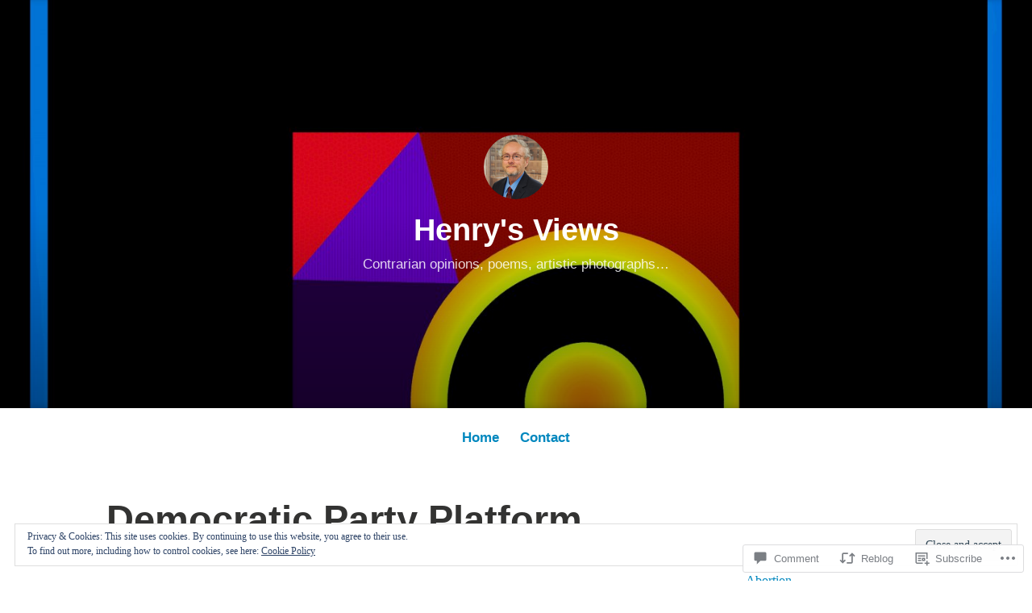

--- FILE ---
content_type: text/html; charset=UTF-8
request_url: https://henrysviews.blog/2019/09/15/democratic-party-platform/
body_size: 27344
content:
<!DOCTYPE html>
<html lang="en">
<head>
<meta charset="UTF-8">
<meta name="viewport" content="width=device-width, initial-scale=1">
<link rel="profile" href="http://gmpg.org/xfn/11">

<title>Democratic Party Platform &#8211; Henry&#039;s Views</title>
<meta name='robots' content='max-image-preview:large' />

<!-- Async WordPress.com Remote Login -->
<script id="wpcom_remote_login_js">
var wpcom_remote_login_extra_auth = '';
function wpcom_remote_login_remove_dom_node_id( element_id ) {
	var dom_node = document.getElementById( element_id );
	if ( dom_node ) { dom_node.parentNode.removeChild( dom_node ); }
}
function wpcom_remote_login_remove_dom_node_classes( class_name ) {
	var dom_nodes = document.querySelectorAll( '.' + class_name );
	for ( var i = 0; i < dom_nodes.length; i++ ) {
		dom_nodes[ i ].parentNode.removeChild( dom_nodes[ i ] );
	}
}
function wpcom_remote_login_final_cleanup() {
	wpcom_remote_login_remove_dom_node_classes( "wpcom_remote_login_msg" );
	wpcom_remote_login_remove_dom_node_id( "wpcom_remote_login_key" );
	wpcom_remote_login_remove_dom_node_id( "wpcom_remote_login_validate" );
	wpcom_remote_login_remove_dom_node_id( "wpcom_remote_login_js" );
	wpcom_remote_login_remove_dom_node_id( "wpcom_request_access_iframe" );
	wpcom_remote_login_remove_dom_node_id( "wpcom_request_access_styles" );
}

// Watch for messages back from the remote login
window.addEventListener( "message", function( e ) {
	if ( e.origin === "https://r-login.wordpress.com" ) {
		var data = {};
		try {
			data = JSON.parse( e.data );
		} catch( e ) {
			wpcom_remote_login_final_cleanup();
			return;
		}

		if ( data.msg === 'LOGIN' ) {
			// Clean up the login check iframe
			wpcom_remote_login_remove_dom_node_id( "wpcom_remote_login_key" );

			var id_regex = new RegExp( /^[0-9]+$/ );
			var token_regex = new RegExp( /^.*|.*|.*$/ );
			if (
				token_regex.test( data.token )
				&& id_regex.test( data.wpcomid )
			) {
				// We have everything we need to ask for a login
				var script = document.createElement( "script" );
				script.setAttribute( "id", "wpcom_remote_login_validate" );
				script.src = '/remote-login.php?wpcom_remote_login=validate'
					+ '&wpcomid=' + data.wpcomid
					+ '&token=' + encodeURIComponent( data.token )
					+ '&host=' + window.location.protocol
					+ '//' + window.location.hostname
					+ '&postid=3542'
					+ '&is_singular=1';
				document.body.appendChild( script );
			}

			return;
		}

		// Safari ITP, not logged in, so redirect
		if ( data.msg === 'LOGIN-REDIRECT' ) {
			window.location = 'https://wordpress.com/log-in?redirect_to=' + window.location.href;
			return;
		}

		// Safari ITP, storage access failed, remove the request
		if ( data.msg === 'LOGIN-REMOVE' ) {
			var css_zap = 'html { -webkit-transition: margin-top 1s; transition: margin-top 1s; } /* 9001 */ html { margin-top: 0 !important; } * html body { margin-top: 0 !important; } @media screen and ( max-width: 782px ) { html { margin-top: 0 !important; } * html body { margin-top: 0 !important; } }';
			var style_zap = document.createElement( 'style' );
			style_zap.type = 'text/css';
			style_zap.appendChild( document.createTextNode( css_zap ) );
			document.body.appendChild( style_zap );

			var e = document.getElementById( 'wpcom_request_access_iframe' );
			e.parentNode.removeChild( e );

			document.cookie = 'wordpress_com_login_access=denied; path=/; max-age=31536000';

			return;
		}

		// Safari ITP
		if ( data.msg === 'REQUEST_ACCESS' ) {
			console.log( 'request access: safari' );

			// Check ITP iframe enable/disable knob
			if ( wpcom_remote_login_extra_auth !== 'safari_itp_iframe' ) {
				return;
			}

			// If we are in a "private window" there is no ITP.
			var private_window = false;
			try {
				var opendb = window.openDatabase( null, null, null, null );
			} catch( e ) {
				private_window = true;
			}

			if ( private_window ) {
				console.log( 'private window' );
				return;
			}

			var iframe = document.createElement( 'iframe' );
			iframe.id = 'wpcom_request_access_iframe';
			iframe.setAttribute( 'scrolling', 'no' );
			iframe.setAttribute( 'sandbox', 'allow-storage-access-by-user-activation allow-scripts allow-same-origin allow-top-navigation-by-user-activation' );
			iframe.src = 'https://r-login.wordpress.com/remote-login.php?wpcom_remote_login=request_access&origin=' + encodeURIComponent( data.origin ) + '&wpcomid=' + encodeURIComponent( data.wpcomid );

			var css = 'html { -webkit-transition: margin-top 1s; transition: margin-top 1s; } /* 9001 */ html { margin-top: 46px !important; } * html body { margin-top: 46px !important; } @media screen and ( max-width: 660px ) { html { margin-top: 71px !important; } * html body { margin-top: 71px !important; } #wpcom_request_access_iframe { display: block; height: 71px !important; } } #wpcom_request_access_iframe { border: 0px; height: 46px; position: fixed; top: 0; left: 0; width: 100%; min-width: 100%; z-index: 99999; background: #23282d; } ';

			var style = document.createElement( 'style' );
			style.type = 'text/css';
			style.id = 'wpcom_request_access_styles';
			style.appendChild( document.createTextNode( css ) );
			document.body.appendChild( style );

			document.body.appendChild( iframe );
		}

		if ( data.msg === 'DONE' ) {
			wpcom_remote_login_final_cleanup();
		}
	}
}, false );

// Inject the remote login iframe after the page has had a chance to load
// more critical resources
window.addEventListener( "DOMContentLoaded", function( e ) {
	var iframe = document.createElement( "iframe" );
	iframe.style.display = "none";
	iframe.setAttribute( "scrolling", "no" );
	iframe.setAttribute( "id", "wpcom_remote_login_key" );
	iframe.src = "https://r-login.wordpress.com/remote-login.php"
		+ "?wpcom_remote_login=key"
		+ "&origin=aHR0cHM6Ly9oZW5yeXN2aWV3cy5ibG9n"
		+ "&wpcomid=149549910"
		+ "&time=" + Math.floor( Date.now() / 1000 );
	document.body.appendChild( iframe );
}, false );
</script>
<link rel='dns-prefetch' href='//s0.wp.com' />
<link rel='dns-prefetch' href='//widgets.wp.com' />
<link rel='dns-prefetch' href='//wordpress.com' />
<link rel="alternate" type="application/rss+xml" title="Henry&#039;s Views &raquo; Feed" href="https://henrysviews.blog/feed/" />
<link rel="alternate" type="application/rss+xml" title="Henry&#039;s Views &raquo; Comments Feed" href="https://henrysviews.blog/comments/feed/" />
<link rel="alternate" type="application/rss+xml" title="Henry&#039;s Views &raquo; Democratic Party Platform Comments Feed" href="https://henrysviews.blog/2019/09/15/democratic-party-platform/feed/" />
	<script type="text/javascript">
		/* <![CDATA[ */
		function addLoadEvent(func) {
			var oldonload = window.onload;
			if (typeof window.onload != 'function') {
				window.onload = func;
			} else {
				window.onload = function () {
					oldonload();
					func();
				}
			}
		}
		/* ]]> */
	</script>
	<link crossorigin='anonymous' rel='stylesheet' id='all-css-0-1' href='/_static/??-eJx9zN0KwjAMhuEbsgZ/5vBAvJbShtE1bYNJKLt7NxEEEQ9fku+Bzi60qlgVijkmm1IV6ClOqAJo67XlhI58B8XC5BUFRBfCfRDZwW9gRmUf8rtBrEJp0WjdPnAzouMm+lX/REoZP+6rtvd7uR3G4XQcr5fzMD8BGYBNRA==&cssminify=yes' type='text/css' media='all' />
<style id='wp-emoji-styles-inline-css'>

	img.wp-smiley, img.emoji {
		display: inline !important;
		border: none !important;
		box-shadow: none !important;
		height: 1em !important;
		width: 1em !important;
		margin: 0 0.07em !important;
		vertical-align: -0.1em !important;
		background: none !important;
		padding: 0 !important;
	}
/*# sourceURL=wp-emoji-styles-inline-css */
</style>
<link crossorigin='anonymous' rel='stylesheet' id='all-css-2-1' href='/wp-content/plugins/gutenberg-core/v22.2.0/build/styles/block-library/style.css?m=1764855221i&cssminify=yes' type='text/css' media='all' />
<style id='wp-block-library-inline-css'>
.has-text-align-justify {
	text-align:justify;
}
.has-text-align-justify{text-align:justify;}

/*# sourceURL=wp-block-library-inline-css */
</style><style id='global-styles-inline-css'>
:root{--wp--preset--aspect-ratio--square: 1;--wp--preset--aspect-ratio--4-3: 4/3;--wp--preset--aspect-ratio--3-4: 3/4;--wp--preset--aspect-ratio--3-2: 3/2;--wp--preset--aspect-ratio--2-3: 2/3;--wp--preset--aspect-ratio--16-9: 16/9;--wp--preset--aspect-ratio--9-16: 9/16;--wp--preset--color--black: #000000;--wp--preset--color--cyan-bluish-gray: #abb8c3;--wp--preset--color--white: #fff;--wp--preset--color--pale-pink: #f78da7;--wp--preset--color--vivid-red: #cf2e2e;--wp--preset--color--luminous-vivid-orange: #ff6900;--wp--preset--color--luminous-vivid-amber: #fcb900;--wp--preset--color--light-green-cyan: #7bdcb5;--wp--preset--color--vivid-green-cyan: #00d084;--wp--preset--color--pale-cyan-blue: #8ed1fc;--wp--preset--color--vivid-cyan-blue: #0693e3;--wp--preset--color--vivid-purple: #9b51e0;--wp--preset--color--medium-blue: #0087be;--wp--preset--color--bright-blue: #00aadc;--wp--preset--color--dark-gray: #4d4d4b;--wp--preset--color--light-gray: #b3b3b1;--wp--preset--gradient--vivid-cyan-blue-to-vivid-purple: linear-gradient(135deg,rgb(6,147,227) 0%,rgb(155,81,224) 100%);--wp--preset--gradient--light-green-cyan-to-vivid-green-cyan: linear-gradient(135deg,rgb(122,220,180) 0%,rgb(0,208,130) 100%);--wp--preset--gradient--luminous-vivid-amber-to-luminous-vivid-orange: linear-gradient(135deg,rgb(252,185,0) 0%,rgb(255,105,0) 100%);--wp--preset--gradient--luminous-vivid-orange-to-vivid-red: linear-gradient(135deg,rgb(255,105,0) 0%,rgb(207,46,46) 100%);--wp--preset--gradient--very-light-gray-to-cyan-bluish-gray: linear-gradient(135deg,rgb(238,238,238) 0%,rgb(169,184,195) 100%);--wp--preset--gradient--cool-to-warm-spectrum: linear-gradient(135deg,rgb(74,234,220) 0%,rgb(151,120,209) 20%,rgb(207,42,186) 40%,rgb(238,44,130) 60%,rgb(251,105,98) 80%,rgb(254,248,76) 100%);--wp--preset--gradient--blush-light-purple: linear-gradient(135deg,rgb(255,206,236) 0%,rgb(152,150,240) 100%);--wp--preset--gradient--blush-bordeaux: linear-gradient(135deg,rgb(254,205,165) 0%,rgb(254,45,45) 50%,rgb(107,0,62) 100%);--wp--preset--gradient--luminous-dusk: linear-gradient(135deg,rgb(255,203,112) 0%,rgb(199,81,192) 50%,rgb(65,88,208) 100%);--wp--preset--gradient--pale-ocean: linear-gradient(135deg,rgb(255,245,203) 0%,rgb(182,227,212) 50%,rgb(51,167,181) 100%);--wp--preset--gradient--electric-grass: linear-gradient(135deg,rgb(202,248,128) 0%,rgb(113,206,126) 100%);--wp--preset--gradient--midnight: linear-gradient(135deg,rgb(2,3,129) 0%,rgb(40,116,252) 100%);--wp--preset--font-size--small: 13px;--wp--preset--font-size--medium: 20px;--wp--preset--font-size--large: 36px;--wp--preset--font-size--x-large: 42px;--wp--preset--font-family--albert-sans: 'Albert Sans', sans-serif;--wp--preset--font-family--alegreya: Alegreya, serif;--wp--preset--font-family--arvo: Arvo, serif;--wp--preset--font-family--bodoni-moda: 'Bodoni Moda', serif;--wp--preset--font-family--bricolage-grotesque: 'Bricolage Grotesque', sans-serif;--wp--preset--font-family--cabin: Cabin, sans-serif;--wp--preset--font-family--chivo: Chivo, sans-serif;--wp--preset--font-family--commissioner: Commissioner, sans-serif;--wp--preset--font-family--cormorant: Cormorant, serif;--wp--preset--font-family--courier-prime: 'Courier Prime', monospace;--wp--preset--font-family--crimson-pro: 'Crimson Pro', serif;--wp--preset--font-family--dm-mono: 'DM Mono', monospace;--wp--preset--font-family--dm-sans: 'DM Sans', sans-serif;--wp--preset--font-family--dm-serif-display: 'DM Serif Display', serif;--wp--preset--font-family--domine: Domine, serif;--wp--preset--font-family--eb-garamond: 'EB Garamond', serif;--wp--preset--font-family--epilogue: Epilogue, sans-serif;--wp--preset--font-family--fahkwang: Fahkwang, sans-serif;--wp--preset--font-family--figtree: Figtree, sans-serif;--wp--preset--font-family--fira-sans: 'Fira Sans', sans-serif;--wp--preset--font-family--fjalla-one: 'Fjalla One', sans-serif;--wp--preset--font-family--fraunces: Fraunces, serif;--wp--preset--font-family--gabarito: Gabarito, system-ui;--wp--preset--font-family--ibm-plex-mono: 'IBM Plex Mono', monospace;--wp--preset--font-family--ibm-plex-sans: 'IBM Plex Sans', sans-serif;--wp--preset--font-family--ibarra-real-nova: 'Ibarra Real Nova', serif;--wp--preset--font-family--instrument-serif: 'Instrument Serif', serif;--wp--preset--font-family--inter: Inter, sans-serif;--wp--preset--font-family--josefin-sans: 'Josefin Sans', sans-serif;--wp--preset--font-family--jost: Jost, sans-serif;--wp--preset--font-family--libre-baskerville: 'Libre Baskerville', serif;--wp--preset--font-family--libre-franklin: 'Libre Franklin', sans-serif;--wp--preset--font-family--literata: Literata, serif;--wp--preset--font-family--lora: Lora, serif;--wp--preset--font-family--merriweather: Merriweather, serif;--wp--preset--font-family--montserrat: Montserrat, sans-serif;--wp--preset--font-family--newsreader: Newsreader, serif;--wp--preset--font-family--noto-sans-mono: 'Noto Sans Mono', sans-serif;--wp--preset--font-family--nunito: Nunito, sans-serif;--wp--preset--font-family--open-sans: 'Open Sans', sans-serif;--wp--preset--font-family--overpass: Overpass, sans-serif;--wp--preset--font-family--pt-serif: 'PT Serif', serif;--wp--preset--font-family--petrona: Petrona, serif;--wp--preset--font-family--piazzolla: Piazzolla, serif;--wp--preset--font-family--playfair-display: 'Playfair Display', serif;--wp--preset--font-family--plus-jakarta-sans: 'Plus Jakarta Sans', sans-serif;--wp--preset--font-family--poppins: Poppins, sans-serif;--wp--preset--font-family--raleway: Raleway, sans-serif;--wp--preset--font-family--roboto: Roboto, sans-serif;--wp--preset--font-family--roboto-slab: 'Roboto Slab', serif;--wp--preset--font-family--rubik: Rubik, sans-serif;--wp--preset--font-family--rufina: Rufina, serif;--wp--preset--font-family--sora: Sora, sans-serif;--wp--preset--font-family--source-sans-3: 'Source Sans 3', sans-serif;--wp--preset--font-family--source-serif-4: 'Source Serif 4', serif;--wp--preset--font-family--space-mono: 'Space Mono', monospace;--wp--preset--font-family--syne: Syne, sans-serif;--wp--preset--font-family--texturina: Texturina, serif;--wp--preset--font-family--urbanist: Urbanist, sans-serif;--wp--preset--font-family--work-sans: 'Work Sans', sans-serif;--wp--preset--spacing--20: 0.44rem;--wp--preset--spacing--30: 0.67rem;--wp--preset--spacing--40: 1rem;--wp--preset--spacing--50: 1.5rem;--wp--preset--spacing--60: 2.25rem;--wp--preset--spacing--70: 3.38rem;--wp--preset--spacing--80: 5.06rem;--wp--preset--shadow--natural: 6px 6px 9px rgba(0, 0, 0, 0.2);--wp--preset--shadow--deep: 12px 12px 50px rgba(0, 0, 0, 0.4);--wp--preset--shadow--sharp: 6px 6px 0px rgba(0, 0, 0, 0.2);--wp--preset--shadow--outlined: 6px 6px 0px -3px rgb(255, 255, 255), 6px 6px rgb(0, 0, 0);--wp--preset--shadow--crisp: 6px 6px 0px rgb(0, 0, 0);}:where(.is-layout-flex){gap: 0.5em;}:where(.is-layout-grid){gap: 0.5em;}body .is-layout-flex{display: flex;}.is-layout-flex{flex-wrap: wrap;align-items: center;}.is-layout-flex > :is(*, div){margin: 0;}body .is-layout-grid{display: grid;}.is-layout-grid > :is(*, div){margin: 0;}:where(.wp-block-columns.is-layout-flex){gap: 2em;}:where(.wp-block-columns.is-layout-grid){gap: 2em;}:where(.wp-block-post-template.is-layout-flex){gap: 1.25em;}:where(.wp-block-post-template.is-layout-grid){gap: 1.25em;}.has-black-color{color: var(--wp--preset--color--black) !important;}.has-cyan-bluish-gray-color{color: var(--wp--preset--color--cyan-bluish-gray) !important;}.has-white-color{color: var(--wp--preset--color--white) !important;}.has-pale-pink-color{color: var(--wp--preset--color--pale-pink) !important;}.has-vivid-red-color{color: var(--wp--preset--color--vivid-red) !important;}.has-luminous-vivid-orange-color{color: var(--wp--preset--color--luminous-vivid-orange) !important;}.has-luminous-vivid-amber-color{color: var(--wp--preset--color--luminous-vivid-amber) !important;}.has-light-green-cyan-color{color: var(--wp--preset--color--light-green-cyan) !important;}.has-vivid-green-cyan-color{color: var(--wp--preset--color--vivid-green-cyan) !important;}.has-pale-cyan-blue-color{color: var(--wp--preset--color--pale-cyan-blue) !important;}.has-vivid-cyan-blue-color{color: var(--wp--preset--color--vivid-cyan-blue) !important;}.has-vivid-purple-color{color: var(--wp--preset--color--vivid-purple) !important;}.has-black-background-color{background-color: var(--wp--preset--color--black) !important;}.has-cyan-bluish-gray-background-color{background-color: var(--wp--preset--color--cyan-bluish-gray) !important;}.has-white-background-color{background-color: var(--wp--preset--color--white) !important;}.has-pale-pink-background-color{background-color: var(--wp--preset--color--pale-pink) !important;}.has-vivid-red-background-color{background-color: var(--wp--preset--color--vivid-red) !important;}.has-luminous-vivid-orange-background-color{background-color: var(--wp--preset--color--luminous-vivid-orange) !important;}.has-luminous-vivid-amber-background-color{background-color: var(--wp--preset--color--luminous-vivid-amber) !important;}.has-light-green-cyan-background-color{background-color: var(--wp--preset--color--light-green-cyan) !important;}.has-vivid-green-cyan-background-color{background-color: var(--wp--preset--color--vivid-green-cyan) !important;}.has-pale-cyan-blue-background-color{background-color: var(--wp--preset--color--pale-cyan-blue) !important;}.has-vivid-cyan-blue-background-color{background-color: var(--wp--preset--color--vivid-cyan-blue) !important;}.has-vivid-purple-background-color{background-color: var(--wp--preset--color--vivid-purple) !important;}.has-black-border-color{border-color: var(--wp--preset--color--black) !important;}.has-cyan-bluish-gray-border-color{border-color: var(--wp--preset--color--cyan-bluish-gray) !important;}.has-white-border-color{border-color: var(--wp--preset--color--white) !important;}.has-pale-pink-border-color{border-color: var(--wp--preset--color--pale-pink) !important;}.has-vivid-red-border-color{border-color: var(--wp--preset--color--vivid-red) !important;}.has-luminous-vivid-orange-border-color{border-color: var(--wp--preset--color--luminous-vivid-orange) !important;}.has-luminous-vivid-amber-border-color{border-color: var(--wp--preset--color--luminous-vivid-amber) !important;}.has-light-green-cyan-border-color{border-color: var(--wp--preset--color--light-green-cyan) !important;}.has-vivid-green-cyan-border-color{border-color: var(--wp--preset--color--vivid-green-cyan) !important;}.has-pale-cyan-blue-border-color{border-color: var(--wp--preset--color--pale-cyan-blue) !important;}.has-vivid-cyan-blue-border-color{border-color: var(--wp--preset--color--vivid-cyan-blue) !important;}.has-vivid-purple-border-color{border-color: var(--wp--preset--color--vivid-purple) !important;}.has-vivid-cyan-blue-to-vivid-purple-gradient-background{background: var(--wp--preset--gradient--vivid-cyan-blue-to-vivid-purple) !important;}.has-light-green-cyan-to-vivid-green-cyan-gradient-background{background: var(--wp--preset--gradient--light-green-cyan-to-vivid-green-cyan) !important;}.has-luminous-vivid-amber-to-luminous-vivid-orange-gradient-background{background: var(--wp--preset--gradient--luminous-vivid-amber-to-luminous-vivid-orange) !important;}.has-luminous-vivid-orange-to-vivid-red-gradient-background{background: var(--wp--preset--gradient--luminous-vivid-orange-to-vivid-red) !important;}.has-very-light-gray-to-cyan-bluish-gray-gradient-background{background: var(--wp--preset--gradient--very-light-gray-to-cyan-bluish-gray) !important;}.has-cool-to-warm-spectrum-gradient-background{background: var(--wp--preset--gradient--cool-to-warm-spectrum) !important;}.has-blush-light-purple-gradient-background{background: var(--wp--preset--gradient--blush-light-purple) !important;}.has-blush-bordeaux-gradient-background{background: var(--wp--preset--gradient--blush-bordeaux) !important;}.has-luminous-dusk-gradient-background{background: var(--wp--preset--gradient--luminous-dusk) !important;}.has-pale-ocean-gradient-background{background: var(--wp--preset--gradient--pale-ocean) !important;}.has-electric-grass-gradient-background{background: var(--wp--preset--gradient--electric-grass) !important;}.has-midnight-gradient-background{background: var(--wp--preset--gradient--midnight) !important;}.has-small-font-size{font-size: var(--wp--preset--font-size--small) !important;}.has-medium-font-size{font-size: var(--wp--preset--font-size--medium) !important;}.has-large-font-size{font-size: var(--wp--preset--font-size--large) !important;}.has-x-large-font-size{font-size: var(--wp--preset--font-size--x-large) !important;}.has-albert-sans-font-family{font-family: var(--wp--preset--font-family--albert-sans) !important;}.has-alegreya-font-family{font-family: var(--wp--preset--font-family--alegreya) !important;}.has-arvo-font-family{font-family: var(--wp--preset--font-family--arvo) !important;}.has-bodoni-moda-font-family{font-family: var(--wp--preset--font-family--bodoni-moda) !important;}.has-bricolage-grotesque-font-family{font-family: var(--wp--preset--font-family--bricolage-grotesque) !important;}.has-cabin-font-family{font-family: var(--wp--preset--font-family--cabin) !important;}.has-chivo-font-family{font-family: var(--wp--preset--font-family--chivo) !important;}.has-commissioner-font-family{font-family: var(--wp--preset--font-family--commissioner) !important;}.has-cormorant-font-family{font-family: var(--wp--preset--font-family--cormorant) !important;}.has-courier-prime-font-family{font-family: var(--wp--preset--font-family--courier-prime) !important;}.has-crimson-pro-font-family{font-family: var(--wp--preset--font-family--crimson-pro) !important;}.has-dm-mono-font-family{font-family: var(--wp--preset--font-family--dm-mono) !important;}.has-dm-sans-font-family{font-family: var(--wp--preset--font-family--dm-sans) !important;}.has-dm-serif-display-font-family{font-family: var(--wp--preset--font-family--dm-serif-display) !important;}.has-domine-font-family{font-family: var(--wp--preset--font-family--domine) !important;}.has-eb-garamond-font-family{font-family: var(--wp--preset--font-family--eb-garamond) !important;}.has-epilogue-font-family{font-family: var(--wp--preset--font-family--epilogue) !important;}.has-fahkwang-font-family{font-family: var(--wp--preset--font-family--fahkwang) !important;}.has-figtree-font-family{font-family: var(--wp--preset--font-family--figtree) !important;}.has-fira-sans-font-family{font-family: var(--wp--preset--font-family--fira-sans) !important;}.has-fjalla-one-font-family{font-family: var(--wp--preset--font-family--fjalla-one) !important;}.has-fraunces-font-family{font-family: var(--wp--preset--font-family--fraunces) !important;}.has-gabarito-font-family{font-family: var(--wp--preset--font-family--gabarito) !important;}.has-ibm-plex-mono-font-family{font-family: var(--wp--preset--font-family--ibm-plex-mono) !important;}.has-ibm-plex-sans-font-family{font-family: var(--wp--preset--font-family--ibm-plex-sans) !important;}.has-ibarra-real-nova-font-family{font-family: var(--wp--preset--font-family--ibarra-real-nova) !important;}.has-instrument-serif-font-family{font-family: var(--wp--preset--font-family--instrument-serif) !important;}.has-inter-font-family{font-family: var(--wp--preset--font-family--inter) !important;}.has-josefin-sans-font-family{font-family: var(--wp--preset--font-family--josefin-sans) !important;}.has-jost-font-family{font-family: var(--wp--preset--font-family--jost) !important;}.has-libre-baskerville-font-family{font-family: var(--wp--preset--font-family--libre-baskerville) !important;}.has-libre-franklin-font-family{font-family: var(--wp--preset--font-family--libre-franklin) !important;}.has-literata-font-family{font-family: var(--wp--preset--font-family--literata) !important;}.has-lora-font-family{font-family: var(--wp--preset--font-family--lora) !important;}.has-merriweather-font-family{font-family: var(--wp--preset--font-family--merriweather) !important;}.has-montserrat-font-family{font-family: var(--wp--preset--font-family--montserrat) !important;}.has-newsreader-font-family{font-family: var(--wp--preset--font-family--newsreader) !important;}.has-noto-sans-mono-font-family{font-family: var(--wp--preset--font-family--noto-sans-mono) !important;}.has-nunito-font-family{font-family: var(--wp--preset--font-family--nunito) !important;}.has-open-sans-font-family{font-family: var(--wp--preset--font-family--open-sans) !important;}.has-overpass-font-family{font-family: var(--wp--preset--font-family--overpass) !important;}.has-pt-serif-font-family{font-family: var(--wp--preset--font-family--pt-serif) !important;}.has-petrona-font-family{font-family: var(--wp--preset--font-family--petrona) !important;}.has-piazzolla-font-family{font-family: var(--wp--preset--font-family--piazzolla) !important;}.has-playfair-display-font-family{font-family: var(--wp--preset--font-family--playfair-display) !important;}.has-plus-jakarta-sans-font-family{font-family: var(--wp--preset--font-family--plus-jakarta-sans) !important;}.has-poppins-font-family{font-family: var(--wp--preset--font-family--poppins) !important;}.has-raleway-font-family{font-family: var(--wp--preset--font-family--raleway) !important;}.has-roboto-font-family{font-family: var(--wp--preset--font-family--roboto) !important;}.has-roboto-slab-font-family{font-family: var(--wp--preset--font-family--roboto-slab) !important;}.has-rubik-font-family{font-family: var(--wp--preset--font-family--rubik) !important;}.has-rufina-font-family{font-family: var(--wp--preset--font-family--rufina) !important;}.has-sora-font-family{font-family: var(--wp--preset--font-family--sora) !important;}.has-source-sans-3-font-family{font-family: var(--wp--preset--font-family--source-sans-3) !important;}.has-source-serif-4-font-family{font-family: var(--wp--preset--font-family--source-serif-4) !important;}.has-space-mono-font-family{font-family: var(--wp--preset--font-family--space-mono) !important;}.has-syne-font-family{font-family: var(--wp--preset--font-family--syne) !important;}.has-texturina-font-family{font-family: var(--wp--preset--font-family--texturina) !important;}.has-urbanist-font-family{font-family: var(--wp--preset--font-family--urbanist) !important;}.has-work-sans-font-family{font-family: var(--wp--preset--font-family--work-sans) !important;}
/*# sourceURL=global-styles-inline-css */
</style>

<style id='classic-theme-styles-inline-css'>
/*! This file is auto-generated */
.wp-block-button__link{color:#fff;background-color:#32373c;border-radius:9999px;box-shadow:none;text-decoration:none;padding:calc(.667em + 2px) calc(1.333em + 2px);font-size:1.125em}.wp-block-file__button{background:#32373c;color:#fff;text-decoration:none}
/*# sourceURL=/wp-includes/css/classic-themes.min.css */
</style>
<link crossorigin='anonymous' rel='stylesheet' id='all-css-4-1' href='/_static/??-eJx9jksOwjAMRC9EsEAtnwXiKCgfC1LqJIqd9vq4qtgAYmPJM/PsgbkYn5NgEqBmytjuMTH4XFF1KlZAE4QhWhyRNLb1zBv4jc1FGeNcqchsdFJsZOShIP/jBpRi/dOotJ5YDeCW3t5twhRyBdskkxWJ/osCrh5ci2OACavTzyoulflzX7pc6bI7Hk777tx1/fACNXxjkA==&cssminify=yes' type='text/css' media='all' />
<link rel='stylesheet' id='verbum-gutenberg-css-css' href='https://widgets.wp.com/verbum-block-editor/block-editor.css?ver=1738686361' media='all' />
<link crossorigin='anonymous' rel='stylesheet' id='all-css-6-1' href='/_static/??-eJydUNEOgjAM/CFnI4rEB+OnGJx1FLZuYSPGv7eA0aiEB16Wu1vuri3cg9KeE3IC16lgO0McQXvnRFKWGhQWf5S1KCsgYJ9I3PENxo/pzBpTKHXz4hA7hjOxBoOM7RgzCf8yU4VOpgrdBYivGFAemUy4pVhhqzKI6WFxibFf9WK9bhbV9usM1eoe5GBz12hRaoxAM3R+6JzJoFcyXJnI8xdRN1tS21tP7rgp8m1WHPa7vH4CmUmz3w==&cssminify=yes' type='text/css' media='all' />
<style id='independent-publisher-2-style-inline-css'>
#hero-header { background: url("https://henrysviews.blog/wp-content/uploads/2018/07/cropped-colordesignnew9oppositepoem2.jpg") no-repeat center; background-size: cover; background-attachment: scroll; }
/*# sourceURL=independent-publisher-2-style-inline-css */
</style>
<link crossorigin='anonymous' rel='stylesheet' id='print-css-7-1' href='/wp-content/mu-plugins/global-print/global-print.css?m=1465851035i&cssminify=yes' type='text/css' media='print' />
<style id='jetpack-global-styles-frontend-style-inline-css'>
:root { --font-headings: unset; --font-base: unset; --font-headings-default: -apple-system,BlinkMacSystemFont,"Segoe UI",Roboto,Oxygen-Sans,Ubuntu,Cantarell,"Helvetica Neue",sans-serif; --font-base-default: -apple-system,BlinkMacSystemFont,"Segoe UI",Roboto,Oxygen-Sans,Ubuntu,Cantarell,"Helvetica Neue",sans-serif;}
/*# sourceURL=jetpack-global-styles-frontend-style-inline-css */
</style>
<link crossorigin='anonymous' rel='stylesheet' id='all-css-10-1' href='/_static/??-eJyNjcsKAjEMRX/IGtQZBxfip0hMS9sxTYppGfx7H7gRN+7ugcs5sFRHKi1Ig9Jd5R6zGMyhVaTrh8G6QFHfORhYwlvw6P39PbPENZmt4G/ROQuBKWVkxxrVvuBH1lIoz2waILJekF+HUzlupnG3nQ77YZwfuRJIaQ==&cssminify=yes' type='text/css' media='all' />
<script type="text/javascript" id="jetpack_related-posts-js-extra">
/* <![CDATA[ */
var related_posts_js_options = {"post_heading":"h4"};
//# sourceURL=jetpack_related-posts-js-extra
/* ]]> */
</script>
<script type="text/javascript" id="wpcom-actionbar-placeholder-js-extra">
/* <![CDATA[ */
var actionbardata = {"siteID":"149549910","postID":"3542","siteURL":"https://henrysviews.blog","xhrURL":"https://henrysviews.blog/wp-admin/admin-ajax.php","nonce":"2b4b87fe72","isLoggedIn":"","statusMessage":"","subsEmailDefault":"instantly","proxyScriptUrl":"https://s0.wp.com/wp-content/js/wpcom-proxy-request.js?m=1513050504i&amp;ver=20211021","shortlink":"https://wp.me/pa7uLk-V8","i18n":{"followedText":"New posts from this site will now appear in your \u003Ca href=\"https://wordpress.com/reader\"\u003EReader\u003C/a\u003E","foldBar":"Collapse this bar","unfoldBar":"Expand this bar","shortLinkCopied":"Shortlink copied to clipboard."}};
//# sourceURL=wpcom-actionbar-placeholder-js-extra
/* ]]> */
</script>
<script type="text/javascript" id="jetpack-mu-wpcom-settings-js-before">
/* <![CDATA[ */
var JETPACK_MU_WPCOM_SETTINGS = {"assetsUrl":"https://s0.wp.com/wp-content/mu-plugins/jetpack-mu-wpcom-plugin/sun/jetpack_vendor/automattic/jetpack-mu-wpcom/src/build/"};
//# sourceURL=jetpack-mu-wpcom-settings-js-before
/* ]]> */
</script>
<script crossorigin='anonymous' type='text/javascript'  src='/_static/??-eJxdjd0KAiEQhV+o2clg2b2JHiVcFdF0HBxt6+3bhYjq6vBx/nBlMIWao4a5A6fuAwlG11ib25tROuE1kMGlh2SxuqSbs8BFmvzSkAMNUQ74tRu3TGrAtTye/96Siv+8rqVabQVM0iJO9qLJjPfTLkCFwFuu28Qln9U0jkelpnmOL35BR9g='></script>
<script type="text/javascript" id="rlt-proxy-js-after">
/* <![CDATA[ */
	rltInitialize( {"token":null,"iframeOrigins":["https:\/\/widgets.wp.com"]} );
//# sourceURL=rlt-proxy-js-after
/* ]]> */
</script>
<link rel="EditURI" type="application/rsd+xml" title="RSD" href="https://henrysviews.wordpress.com/xmlrpc.php?rsd" />
<meta name="generator" content="WordPress.com" />
<link rel="canonical" href="https://henrysviews.blog/2019/09/15/democratic-party-platform/" />
<link rel='shortlink' href='https://wp.me/pa7uLk-V8' />
<link rel="alternate" type="application/json+oembed" href="https://public-api.wordpress.com/oembed/?format=json&amp;url=https%3A%2F%2Fhenrysviews.blog%2F2019%2F09%2F15%2Fdemocratic-party-platform%2F&amp;for=wpcom-auto-discovery" /><link rel="alternate" type="application/xml+oembed" href="https://public-api.wordpress.com/oembed/?format=xml&amp;url=https%3A%2F%2Fhenrysviews.blog%2F2019%2F09%2F15%2Fdemocratic-party-platform%2F&amp;for=wpcom-auto-discovery" />
<!-- Jetpack Open Graph Tags -->
<meta property="og:type" content="article" />
<meta property="og:title" content="Democratic Party Platform" />
<meta property="og:url" content="https://henrysviews.blog/2019/09/15/democratic-party-platform/" />
<meta property="og:description" content="Everyone is a racist. My Story" />
<meta property="article:published_time" content="2019-09-15T17:19:41+00:00" />
<meta property="article:modified_time" content="2019-09-15T17:19:41+00:00" />
<meta property="og:site_name" content="Henry&#039;s Views" />
<meta property="og:image" content="https://henrysviews.blog/wp-content/uploads/2018/07/cropped-cropped-spiritofachievementatnight.jpg?w=200" />
<meta property="og:image:width" content="200" />
<meta property="og:image:height" content="200" />
<meta property="og:image:alt" content="" />
<meta property="og:locale" content="en_US" />
<meta property="article:publisher" content="https://www.facebook.com/WordPresscom" />
<meta name="twitter:creator" content="@HenryBarnardJr" />
<meta name="twitter:text:title" content="Democratic Party Platform" />
<meta name="twitter:image" content="https://henrysviews.blog/wp-content/uploads/2018/07/cropped-cropped-spiritofachievementatnight.jpg?w=240" />
<meta name="twitter:card" content="summary" />

<!-- End Jetpack Open Graph Tags -->
<link rel="search" type="application/opensearchdescription+xml" href="https://henrysviews.blog/osd.xml" title="Henry&#039;s Views" />
<link rel="search" type="application/opensearchdescription+xml" href="https://s1.wp.com/opensearch.xml" title="WordPress.com" />
<link rel="pingback" href="https://henrysviews.blog/xmlrpc.php"><meta name="description" content="Everyone is a racist. My Story" />
		<script type="text/javascript">

			window.doNotSellCallback = function() {

				var linkElements = [
					'a[href="https://wordpress.com/?ref=footer_blog"]',
					'a[href="https://wordpress.com/?ref=footer_website"]',
					'a[href="https://wordpress.com/?ref=vertical_footer"]',
					'a[href^="https://wordpress.com/?ref=footer_segment_"]',
				].join(',');

				var dnsLink = document.createElement( 'a' );
				dnsLink.href = 'https://wordpress.com/advertising-program-optout/';
				dnsLink.classList.add( 'do-not-sell-link' );
				dnsLink.rel = 'nofollow';
				dnsLink.style.marginLeft = '0.5em';
				dnsLink.textContent = 'Do Not Sell or Share My Personal Information';

				var creditLinks = document.querySelectorAll( linkElements );

				if ( 0 === creditLinks.length ) {
					return false;
				}

				Array.prototype.forEach.call( creditLinks, function( el ) {
					el.insertAdjacentElement( 'afterend', dnsLink );
				});

				return true;
			};

		</script>
		<link rel="icon" href="https://henrysviews.blog/wp-content/uploads/2018/07/cropped-cropped-spiritofachievementatnight.jpg?w=32" sizes="32x32" />
<link rel="icon" href="https://henrysviews.blog/wp-content/uploads/2018/07/cropped-cropped-spiritofachievementatnight.jpg?w=192" sizes="192x192" />
<link rel="apple-touch-icon" href="https://henrysviews.blog/wp-content/uploads/2018/07/cropped-cropped-spiritofachievementatnight.jpg?w=180" />
<meta name="msapplication-TileImage" content="https://henrysviews.blog/wp-content/uploads/2018/07/cropped-cropped-spiritofachievementatnight.jpg?w=270" />
			<link rel="stylesheet" id="custom-css-css" type="text/css" href="https://s0.wp.com/?custom-css=1&#038;csblog=a7uLk&#038;cscache=6&#038;csrev=3" />
			<script type="text/javascript">
	window.google_analytics_uacct = "UA-52447-2";
</script>

<script type="text/javascript">
	var _gaq = _gaq || [];
	_gaq.push(['_setAccount', 'UA-52447-2']);
	_gaq.push(['_gat._anonymizeIp']);
	_gaq.push(['_setDomainName', 'none']);
	_gaq.push(['_setAllowLinker', true]);
	_gaq.push(['_initData']);
	_gaq.push(['_trackPageview']);

	(function() {
		var ga = document.createElement('script'); ga.type = 'text/javascript'; ga.async = true;
		ga.src = ('https:' == document.location.protocol ? 'https://ssl' : 'http://www') + '.google-analytics.com/ga.js';
		(document.getElementsByTagName('head')[0] || document.getElementsByTagName('body')[0]).appendChild(ga);
	})();
</script>
</head>

<body class="wp-singular post-template-default single single-post postid-3542 single-format-standard wp-embed-responsive wp-theme-pubindependent-publisher-2 customizer-styles-applied has-sidebar has-header-image jetpack-reblog-enabled">

<div id="page" class="hfeed site">
	<a class="skip-link screen-reader-text" href="#content">Skip to content</a>

	<div id="hero-header" class="site-hero-section">
		<header id="masthead" class="site-header" role="banner">
			<div class="inner">
				<div class="site-branding">
					
											<a class="site-logo-link" href="https://henrysviews.blog/">
							<img referrerpolicy="no-referrer" alt='Unknown&#039;s avatar' src='https://0.gravatar.com/avatar/91c9518474c195250acb6b36f74caf35322f5c7f58a17c946785addb50f0b85f?s=80&#038;d=identicon&#038;r=G' srcset='https://0.gravatar.com/avatar/91c9518474c195250acb6b36f74caf35322f5c7f58a17c946785addb50f0b85f?s=80&#038;d=identicon&#038;r=G 1x, https://0.gravatar.com/avatar/91c9518474c195250acb6b36f74caf35322f5c7f58a17c946785addb50f0b85f?s=120&#038;d=identicon&#038;r=G 1.5x, https://0.gravatar.com/avatar/91c9518474c195250acb6b36f74caf35322f5c7f58a17c946785addb50f0b85f?s=160&#038;d=identicon&#038;r=G 2x, https://0.gravatar.com/avatar/91c9518474c195250acb6b36f74caf35322f5c7f58a17c946785addb50f0b85f?s=240&#038;d=identicon&#038;r=G 3x, https://0.gravatar.com/avatar/91c9518474c195250acb6b36f74caf35322f5c7f58a17c946785addb50f0b85f?s=320&#038;d=identicon&#038;r=G 4x' class='avatar avatar-80 site-logo-image' height='80' width='80' loading='eager' decoding='async' />						</a><!-- .site-logo-link -->
													<p class="site-title"><a href="https://henrysviews.blog/" rel="home">Henry&#039;s Views</a></p>
													<p class="site-description">Contrarian opinions, poems, artistic photographs&#8230;</p>
									</div><!-- .site-branding -->

				
									<button class="menu-toggle" aria-controls="primary-menu" aria-expanded="false" id="primary-menu-button">
						Menu					</button><!-- .menu-toggle -->
				
			</div><!-- .inner -->
		</header><!-- #masthead -->
	</div>

				<nav id="site-navigation" class="main-navigation" role="navigation">
			<div class="menu-primary-container"><ul id="primary-menu" class="menu"><li id="menu-item-6" class="menu-item menu-item-type-custom menu-item-object-custom menu-item-6"><a href="/">Home</a></li>
<li id="menu-item-7" class="menu-item menu-item-type-post_type menu-item-object-page menu-item-7"><a href="https://henrysviews.blog/contact/">Contact</a></li>
</ul></div>		</nav><!-- .main-navigation -->
	
	
	
	<div id="content-wrapper" class="content-wrapper">
		<div id="content" class="site-content">

	<div id="primary" class="content-area">
		<main id="main" class="site-main" role="main">

		
			
<article id="post-3542" class="post-3542 post type-post status-publish format-standard hentry category-democratic-party category-politics-and-government category-racism">
			<header class="entry-header">
			<h1 class="entry-title">Democratic Party Platform</h1>		</header><!-- .entry-header -->		<div class="entry-meta">
			<span class="byline">
				<a href="https://henrysviews.blog/author/hhbarnard/" title="Posts by Henry Barnard" rel="author">Henry Barnard</a>			</span>
							<span class="cat-links">
					<a href="https://henrysviews.blog/category/democratic-party/" rel="category tag">Democratic Party</a>, <a href="https://henrysviews.blog/category/politics-and-government/" rel="category tag">Politics and government</a>, <a href="https://henrysviews.blog/category/racism/" rel="category tag">Racism</a>				</span><!-- .cat-links -->
			
			
			<span class="published-on">
				<time class="entry-date published updated" datetime="2019-09-15T17:19:41+00:00">September 15, 2019</time>			</span>

			<span class="word-count">1 Minute</span>		</div><!-- .entry-meta -->
	
	<div class="entry-content">
		<p>Everyone is a racist.</p>
<p><a href="https://henrysviews.blog/2018/07/27/my-story/">My Story</a></p>
<div id="jp-post-flair" class="sharedaddy sd-like-enabled sd-sharing-enabled"><div class="sharedaddy sd-sharing-enabled"><div class="robots-nocontent sd-block sd-social sd-social-icon-text sd-sharing"><h3 class="sd-title">Share this:</h3><div class="sd-content"><ul><li class="share-twitter"><a rel="nofollow noopener noreferrer"
				data-shared="sharing-twitter-3542"
				class="share-twitter sd-button share-icon"
				href="https://henrysviews.blog/2019/09/15/democratic-party-platform/?share=twitter"
				target="_blank"
				aria-labelledby="sharing-twitter-3542"
				>
				<span id="sharing-twitter-3542" hidden>Share on X (Opens in new window)</span>
				<span>X</span>
			</a></li><li class="share-facebook"><a rel="nofollow noopener noreferrer"
				data-shared="sharing-facebook-3542"
				class="share-facebook sd-button share-icon"
				href="https://henrysviews.blog/2019/09/15/democratic-party-platform/?share=facebook"
				target="_blank"
				aria-labelledby="sharing-facebook-3542"
				>
				<span id="sharing-facebook-3542" hidden>Share on Facebook (Opens in new window)</span>
				<span>Facebook</span>
			</a></li><li class="share-end"></li></ul></div></div></div><div class='sharedaddy sd-block sd-like jetpack-likes-widget-wrapper jetpack-likes-widget-unloaded' id='like-post-wrapper-149549910-3542-696ceb426c4c5' data-src='//widgets.wp.com/likes/index.html?ver=20260118#blog_id=149549910&amp;post_id=3542&amp;origin=henrysviews.wordpress.com&amp;obj_id=149549910-3542-696ceb426c4c5&amp;domain=henrysviews.blog' data-name='like-post-frame-149549910-3542-696ceb426c4c5' data-title='Like or Reblog'><div class='likes-widget-placeholder post-likes-widget-placeholder' style='height: 55px;'><span class='button'><span>Like</span></span> <span class='loading'>Loading...</span></div><span class='sd-text-color'></span><a class='sd-link-color'></a></div>
<div id='jp-relatedposts' class='jp-relatedposts' >
	<h3 class="jp-relatedposts-headline"><em>Related</em></h3>
</div></div>	</div><!-- .entry-content -->

	<div class="entry-footer">
			</div><!-- .entry-footer -->

	<div class="entry-author-wrapper">
				<div class="entry-author author-avatar-show">
						<div class="author-avatar">
				<img referrerpolicy="no-referrer" alt='Unknown&#039;s avatar' src='https://0.gravatar.com/avatar/91c9518474c195250acb6b36f74caf35322f5c7f58a17c946785addb50f0b85f?s=80&#038;d=identicon&#038;r=G' srcset='https://0.gravatar.com/avatar/91c9518474c195250acb6b36f74caf35322f5c7f58a17c946785addb50f0b85f?s=80&#038;d=identicon&#038;r=G 1x, https://0.gravatar.com/avatar/91c9518474c195250acb6b36f74caf35322f5c7f58a17c946785addb50f0b85f?s=120&#038;d=identicon&#038;r=G 1.5x, https://0.gravatar.com/avatar/91c9518474c195250acb6b36f74caf35322f5c7f58a17c946785addb50f0b85f?s=160&#038;d=identicon&#038;r=G 2x, https://0.gravatar.com/avatar/91c9518474c195250acb6b36f74caf35322f5c7f58a17c946785addb50f0b85f?s=240&#038;d=identicon&#038;r=G 3x, https://0.gravatar.com/avatar/91c9518474c195250acb6b36f74caf35322f5c7f58a17c946785addb50f0b85f?s=320&#038;d=identicon&#038;r=G 4x' class='avatar avatar-80' height='80' width='80' decoding='async' />			</div><!-- .author-avatar -->
			
			<div class="author-heading">
				<h2 class="author-title">
					Published by <span class="author-name">Henry Barnard</span>				</h2>
			</div><!-- .author-heading -->

			<p class="author-bio">
				I am a voracious reader and also enjoy writing.  I often have a very different point of view than the popular one.  I do see value in debate, and thought it might add to the public debate on controversial issues if I were to express my contrarian opinions.  I also started keeping my poems recently (I've written little pieces my whole adult life but never kept any); and I've been a photographer now for over 25 years.  So I will be adding an occasional poem and hopefully interesting photograph to the blog along the way, just to spice things up.				<a class="author-link" href="https://henrysviews.blog/author/hhbarnard/" rel="author">
					View all posts by Henry Barnard				</a>
			</p><!-- .author-bio -->
		</div><!-- .entry-auhtor -->
				<div class="site-posted-on">
			<strong>Published</strong>
			<time class="entry-date published updated" datetime="2019-09-15T17:19:41+00:00">September 15, 2019</time>		</div><!-- .site-posted-on -->
	</div>
</article><!-- #post-## -->

			
	<nav class="navigation post-navigation" aria-label="Posts">
		<h2 class="screen-reader-text">Post navigation</h2>
		<div class="nav-links"><div class="nav-previous"><a href="https://henrysviews.blog/2019/09/10/worldview/" rel="prev"><span class="meta-nav screen-reader-text">Previous Post</span> Worldview</a></div><div class="nav-next"><a href="https://henrysviews.blog/2019/09/21/catnip-for-the-gullible/" rel="next"><span class="meta-nav screen-reader-text">Next Post</span> Catnip for the&nbsp;Gullible</a></div></div>
	</nav>
			
<div id="comments" class="comments-area">

	
	
	
		<div id="respond" class="comment-respond">
		<h3 id="reply-title" class="comment-reply-title">Leave a comment <small><a rel="nofollow" id="cancel-comment-reply-link" href="/2019/09/15/democratic-party-platform/#respond" style="display:none;">Cancel reply</a></small></h3><form action="https://henrysviews.blog/wp-comments-post.php" method="post" id="commentform" class="comment-form">


<div class="comment-form__verbum transparent"></div><div class="verbum-form-meta"><input type='hidden' name='comment_post_ID' value='3542' id='comment_post_ID' />
<input type='hidden' name='comment_parent' id='comment_parent' value='0' />

			<input type="hidden" name="highlander_comment_nonce" id="highlander_comment_nonce" value="86427cafbc" />
			<input type="hidden" name="verbum_show_subscription_modal" value="" /></div><p style="display: none;"><input type="hidden" id="akismet_comment_nonce" name="akismet_comment_nonce" value="f579d1f644" /></p><p style="display: none !important;" class="akismet-fields-container" data-prefix="ak_"><label>&#916;<textarea name="ak_hp_textarea" cols="45" rows="8" maxlength="100"></textarea></label><input type="hidden" id="ak_js_1" name="ak_js" value="148"/><script type="text/javascript">
/* <![CDATA[ */
document.getElementById( "ak_js_1" ).setAttribute( "value", ( new Date() ).getTime() );
/* ]]> */
</script>
</p></form>	</div><!-- #respond -->
	
</div><!-- #comments -->

		
		</main><!-- #main -->
	</div><!-- #primary -->

<div id="secondary" class="widget-area" role="complementary">
	<aside id="categories-3" class="widget widget_categories"><h1 class="widget-title">Categories</h1>
			<ul>
					<li class="cat-item cat-item-13538"><a href="https://henrysviews.blog/category/abortion/">Abortion</a>
</li>
	<li class="cat-item cat-item-2224601"><a href="https://henrysviews.blog/category/actors-and-acting/">Actors and acting</a>
</li>
	<li class="cat-item cat-item-4338"><a href="https://henrysviews.blog/category/afghanistan/">Afghanistan</a>
</li>
	<li class="cat-item cat-item-537652"><a href="https://henrysviews.blog/category/afro-americans/">Afro-Americans</a>
</li>
	<li class="cat-item cat-item-113865"><a href="https://henrysviews.blog/category/air-pollution/">Air pollution</a>
</li>
	<li class="cat-item cat-item-42800"><a href="https://henrysviews.blog/category/al-qaeda/">al-Qaeda</a>
</li>
	<li class="cat-item cat-item-666899"><a href="https://henrysviews.blog/category/algae/">Algae</a>
</li>
	<li class="cat-item cat-item-38041"><a href="https://henrysviews.blog/category/amsterdam/">Amsterdam</a>
</li>
	<li class="cat-item cat-item-490"><a href="https://henrysviews.blog/category/animals/">Animals</a>
</li>
	<li class="cat-item cat-item-64449"><a href="https://henrysviews.blog/category/antidepressants/">Antidepressants</a>
</li>
	<li class="cat-item cat-item-270967"><a href="https://henrysviews.blog/category/antifa/">Antifa</a>
</li>
	<li class="cat-item cat-item-29324"><a href="https://henrysviews.blog/category/aphorisms/">Aphorisms</a>
</li>
	<li class="cat-item cat-item-2290"><a href="https://henrysviews.blog/category/architecture/">Architecture</a>
</li>
	<li class="cat-item cat-item-12374"><a href="https://henrysviews.blog/category/artificial-intelligence/">artificial intelligence</a>
</li>
	<li class="cat-item cat-item-4003"><a href="https://henrysviews.blog/category/astronomy/">Astronomy</a>
</li>
	<li class="cat-item cat-item-144569"><a href="https://henrysviews.blog/category/atlanta-ga/">Atlanta, Ga.</a>
</li>
	<li class="cat-item cat-item-886402"><a href="https://henrysviews.blog/category/authors-and-books/">Authors and books</a>
</li>
	<li class="cat-item cat-item-274133"><a href="https://henrysviews.blog/category/autophagy/">autophagy</a>
</li>
	<li class="cat-item cat-item-55607"><a href="https://henrysviews.blog/category/baltimore/">Baltimore</a>
</li>
	<li class="cat-item cat-item-1168"><a href="https://henrysviews.blog/category/baseball/">Baseball</a>
</li>
	<li class="cat-item cat-item-53268"><a href="https://henrysviews.blog/category/bees/">Bees</a>
</li>
	<li class="cat-item cat-item-36845"><a href="https://henrysviews.blog/category/birds/">Birds</a>
</li>
	<li class="cat-item cat-item-36507086"><a href="https://henrysviews.blog/category/bitcoin/">Bitcoin</a>
</li>
	<li class="cat-item cat-item-682827312"><a href="https://henrysviews.blog/category/bonds-and-bond-investing/">Bonds and bond investing</a>
</li>
	<li class="cat-item cat-item-178"><a href="https://henrysviews.blog/category/books/">books</a>
</li>
	<li class="cat-item cat-item-8225"><a href="https://henrysviews.blog/category/boston/">Boston</a>
</li>
	<li class="cat-item cat-item-7716"><a href="https://henrysviews.blog/category/boxing/">Boxing</a>
</li>
	<li class="cat-item cat-item-4390"><a href="https://henrysviews.blog/category/brazil/">Brazil</a>
</li>
	<li class="cat-item cat-item-22482"><a href="https://henrysviews.blog/category/bread/">Bread</a>
</li>
	<li class="cat-item cat-item-86801"><a href="https://henrysviews.blog/category/breathing/">breathing</a>
</li>
	<li class="cat-item cat-item-174693"><a href="https://henrysviews.blog/category/bridges/">Bridges</a>
</li>
	<li class="cat-item cat-item-64167"><a href="https://henrysviews.blog/category/buildings/">Buildings</a>
</li>
	<li class="cat-item cat-item-85120"><a href="https://henrysviews.blog/category/cameos/">Cameos</a>
</li>
	<li class="cat-item cat-item-4252"><a href="https://henrysviews.blog/category/cancer/">Cancer</a>
</li>
	<li class="cat-item cat-item-106975"><a href="https://henrysviews.blog/category/cape-cod/">Cape Cod</a>
</li>
	<li class="cat-item cat-item-21385"><a href="https://henrysviews.blog/category/capitalism/">Capitalism</a>
</li>
	<li class="cat-item cat-item-131857"><a href="https://henrysviews.blog/category/carbohydrates/">Carbohydrates</a>
</li>
	<li class="cat-item cat-item-1600097"><a href="https://henrysviews.blog/category/central-park-nyc/">Central Park, NYC</a>
</li>
	<li class="cat-item cat-item-25292591"><a href="https://henrysviews.blog/category/charleston-s-c/">Charleston, S.C.</a>
</li>
	<li class="cat-item cat-item-5119"><a href="https://henrysviews.blog/category/chess/">Chess</a>
</li>
	<li class="cat-item cat-item-5154"><a href="https://henrysviews.blog/category/chicago/">Chicago</a>
</li>
	<li class="cat-item cat-item-28433"><a href="https://henrysviews.blog/category/childhood/">Childhood</a>
</li>
	<li class="cat-item cat-item-1470"><a href="https://henrysviews.blog/category/china/">China</a>
</li>
	<li class="cat-item cat-item-38369"><a href="https://henrysviews.blog/category/cities/">Cities</a>
</li>
	<li class="cat-item cat-item-226781633"><a href="https://henrysviews.blog/category/cities-and-city-life/">Cities and city life</a>
</li>
	<li class="cat-item cat-item-60659509"><a href="https://henrysviews.blog/category/civil-war-3/">Civil war</a>
</li>
	<li class="cat-item cat-item-895509"><a href="https://henrysviews.blog/category/civil-war-1861-1865/">Civil War, 1861-1865</a>
</li>
	<li class="cat-item cat-item-16897"><a href="https://henrysviews.blog/category/climate-change/">Climate change</a>
</li>
	<li class="cat-item cat-item-69450"><a href="https://henrysviews.blog/category/coke/">Coke</a>
</li>
	<li class="cat-item cat-item-142729"><a href="https://henrysviews.blog/category/colleges-and-universities/">Colleges and universities</a>
</li>
	<li class="cat-item cat-item-11685"><a href="https://henrysviews.blog/category/communism/">Communism</a>
</li>
	<li class="cat-item cat-item-2403"><a href="https://henrysviews.blog/category/consumer-protection/">Consumer protection</a>
</li>
	<li class="cat-item cat-item-6096"><a href="https://henrysviews.blog/category/cooking/">cooking</a>
</li>
	<li class="cat-item cat-item-34827"><a href="https://henrysviews.blog/category/cooking-and-recipes/">Cooking and recipes</a>
</li>
	<li class="cat-item cat-item-1899315"><a href="https://henrysviews.blog/category/coronavirus/">Coronavirus</a>
</li>
	<li class="cat-item cat-item-54549"><a href="https://henrysviews.blog/category/couples/">Couples</a>
</li>
	<li class="cat-item cat-item-3898"><a href="https://henrysviews.blog/category/crime/">Crime</a>
</li>
	<li class="cat-item cat-item-41461155"><a href="https://henrysviews.blog/category/crime-and-law-enforcement/">Crime and law enforcement</a>
</li>
	<li class="cat-item cat-item-1152797"><a href="https://henrysviews.blog/category/crimea/">Crimea</a>
</li>
	<li class="cat-item cat-item-1098"><a href="https://henrysviews.blog/category/culture/">Culture</a>
</li>
	<li class="cat-item cat-item-3990"><a href="https://henrysviews.blog/category/dance/">Dance</a>
</li>
	<li class="cat-item cat-item-8437"><a href="https://henrysviews.blog/category/death/">Death</a>
</li>
	<li class="cat-item cat-item-40012"><a href="https://henrysviews.blog/category/death-penalty/">Death penalty</a>
</li>
	<li class="cat-item cat-item-491408"><a href="https://henrysviews.blog/category/debt-and-credit/">Debt and credit</a>
</li>
	<li class="cat-item cat-item-1391362"><a href="https://henrysviews.blog/category/delos/">Delos</a>
</li>
	<li class="cat-item cat-item-56190"><a href="https://henrysviews.blog/category/democratic-party/">Democratic Party</a>
</li>
	<li class="cat-item cat-item-4257"><a href="https://henrysviews.blog/category/democrats/">Democrats</a>
</li>
	<li class="cat-item cat-item-5551"><a href="https://henrysviews.blog/category/depression/">Depression</a>
</li>
	<li class="cat-item cat-item-9664"><a href="https://henrysviews.blog/category/diabetes/">Diabetes</a>
</li>
	<li class="cat-item cat-item-9227"><a href="https://henrysviews.blog/category/diet/">Diet</a>
</li>
	<li class="cat-item cat-item-15850"><a href="https://henrysviews.blog/category/digestion/">digestion</a>
</li>
	<li class="cat-item cat-item-356260511"><a href="https://henrysviews.blog/category/diplomacy-and-foreign-affairs/">Diplomacy and foreign affairs</a>
</li>
	<li class="cat-item cat-item-27135"><a href="https://henrysviews.blog/category/dna/">DNA</a>
</li>
	<li class="cat-item cat-item-646068354"><a href="https://henrysviews.blog/category/dogs-and-cats-and-other-pets/">Dogs and cats and other pets</a>
</li>
	<li class="cat-item cat-item-156209"><a href="https://henrysviews.blog/category/drug-addiction/">Drug addiction</a>
</li>
	<li class="cat-item cat-item-1104676"><a href="https://henrysviews.blog/category/economics-and-trade/">Economics and trade</a>
</li>
	<li class="cat-item cat-item-1342"><a href="https://henrysviews.blog/category/education/">Education</a>
</li>
	<li class="cat-item cat-item-43992"><a href="https://henrysviews.blog/category/eggs/">Eggs</a>
</li>
	<li class="cat-item cat-item-305872"><a href="https://henrysviews.blog/category/elections-and-voting/">Elections and voting</a>
</li>
	<li class="cat-item cat-item-33437821"><a href="https://henrysviews.blog/category/employment-and-jobs/">Employment and jobs</a>
</li>
	<li class="cat-item cat-item-36894500"><a href="https://henrysviews.blog/category/entertainment-and-popular-culture/">Entertainment and popular culture</a>
</li>
	<li class="cat-item cat-item-46740"><a href="https://henrysviews.blog/category/european-union/">European Union</a>
</li>
	<li class="cat-item cat-item-11940"><a href="https://henrysviews.blog/category/evolution/">evolution</a>
</li>
	<li class="cat-item cat-item-4125"><a href="https://henrysviews.blog/category/exercise/">Exercise</a>
</li>
	<li class="cat-item cat-item-81819"><a href="https://henrysviews.blog/category/facebook/">Facebook</a>
</li>
	<li class="cat-item cat-item-43523"><a href="https://henrysviews.blog/category/fasting/">fasting</a>
</li>
	<li class="cat-item cat-item-5159"><a href="https://henrysviews.blog/category/fat/">fat</a>
</li>
	<li class="cat-item cat-item-6631"><a href="https://henrysviews.blog/category/federal-reserve/">Federal Reserve</a>
</li>
	<li class="cat-item cat-item-1871858"><a href="https://henrysviews.blog/category/fermented-food/">Fermented food</a>
</li>
	<li class="cat-item cat-item-25866"><a href="https://henrysviews.blog/category/fiber/">Fiber</a>
</li>
	<li class="cat-item cat-item-1747"><a href="https://henrysviews.blog/category/fiction/">Fiction</a>
</li>
	<li class="cat-item cat-item-3275358"><a href="https://henrysviews.blog/category/finance-and-investing/">Finance and investing</a>
</li>
	<li class="cat-item cat-item-11084"><a href="https://henrysviews.blog/category/finland/">Finland</a>
</li>
	<li class="cat-item cat-item-1150"><a href="https://henrysviews.blog/category/flowers/">Flowers</a>
</li>
	<li class="cat-item cat-item-209227"><a href="https://henrysviews.blog/category/fog/">Fog</a>
</li>
	<li class="cat-item cat-item-586"><a href="https://henrysviews.blog/category/food/">Food</a>
</li>
	<li class="cat-item cat-item-11797"><a href="https://henrysviews.blog/category/foreign-policy/">Foreign policy</a>
</li>
	<li class="cat-item cat-item-4704"><a href="https://henrysviews.blog/category/france/">France</a>
</li>
	<li class="cat-item cat-item-39274"><a href="https://henrysviews.blog/category/free-speech/">Free speech</a>
</li>
	<li class="cat-item cat-item-680323860"><a href="https://henrysviews.blog/category/freedom-of-speech-and-1st-amendment/">Freedom of speech and 1st Amendment</a>
</li>
	<li class="cat-item cat-item-431438"><a href="https://henrysviews.blog/category/fructose/">Fructose</a>
</li>
	<li class="cat-item cat-item-8191"><a href="https://henrysviews.blog/category/fruit/">Fruit</a>
</li>
	<li class="cat-item cat-item-3550"><a href="https://henrysviews.blog/category/germany/">Germany</a>
</li>
	<li class="cat-item cat-item-18880"><a href="https://henrysviews.blog/category/global-warming/">Global warming</a>
</li>
	<li class="cat-item cat-item-13915763"><a href="https://henrysviews.blog/category/gold-and-precious-metals/">Gold and precious metals</a>
</li>
	<li class="cat-item cat-item-14884"><a href="https://henrysviews.blog/category/graffiti/">Graffiti</a>
</li>
	<li class="cat-item cat-item-32861"><a href="https://henrysviews.blog/category/graphic-art/">Graphic art</a>
</li>
	<li class="cat-item cat-item-2756"><a href="https://henrysviews.blog/category/greece/">Greece</a>
</li>
	<li class="cat-item cat-item-220328"><a href="https://henrysviews.blog/category/greenwich-village/">Greenwich Village</a>
</li>
	<li class="cat-item cat-item-11141"><a href="https://henrysviews.blog/category/guns/">Guns</a>
</li>
	<li class="cat-item cat-item-337"><a href="https://henrysviews.blog/category/health/">Health</a>
</li>
	<li class="cat-item cat-item-29207"><a href="https://henrysviews.blog/category/heart-disease/">Heart disease</a>
</li>
	<li class="cat-item cat-item-31197"><a href="https://henrysviews.blog/category/herbs/">Herbs</a>
</li>
	<li class="cat-item cat-item-7497"><a href="https://henrysviews.blog/category/hong-kong/">Hong Kong</a>
</li>
	<li class="cat-item cat-item-376"><a href="https://henrysviews.blog/category/humor/">Humor</a>
</li>
	<li class="cat-item cat-item-139147"><a href="https://henrysviews.blog/category/idealism/">Idealism</a>
</li>
	<li class="cat-item cat-item-101485"><a href="https://henrysviews.blog/category/illegal-aliens/">Illegal aliens</a>
</li>
	<li class="cat-item cat-item-4363"><a href="https://henrysviews.blog/category/immigration/">Immigration</a>
</li>
	<li class="cat-item cat-item-48280"><a href="https://henrysviews.blog/category/impeachment/">Impeachment</a>
</li>
	<li class="cat-item cat-item-43620"><a href="https://henrysviews.blog/category/inflammation/">inflammation</a>
</li>
	<li class="cat-item cat-item-275572"><a href="https://henrysviews.blog/category/insulin/">insulin</a>
</li>
	<li class="cat-item cat-item-40315168"><a href="https://henrysviews.blog/category/insulin-spikes/">Insulin spikes</a>
</li>
	<li class="cat-item cat-item-37048"><a href="https://henrysviews.blog/category/interest-rates/">Interest rates</a>
</li>
	<li class="cat-item cat-item-1040558"><a href="https://henrysviews.blog/category/intermittent-fasting/">Intermittent fasting</a>
</li>
	<li class="cat-item cat-item-684256985"><a href="https://henrysviews.blog/category/internet-and-cyber-space/">Internet and cyber space</a>
</li>
	<li class="cat-item cat-item-574992"><a href="https://henrysviews.blog/category/investing-and-trading/">Investing and trading</a>
</li>
	<li class="cat-item cat-item-6645"><a href="https://henrysviews.blog/category/iran/">Iran</a>
</li>
	<li class="cat-item cat-item-1147"><a href="https://henrysviews.blog/category/iraq/">Iraq</a>
</li>
	<li class="cat-item cat-item-420"><a href="https://henrysviews.blog/category/islam/">Islam</a>
</li>
	<li class="cat-item cat-item-9937"><a href="https://henrysviews.blog/category/israel/">Israel</a>
</li>
	<li class="cat-item cat-item-100878"><a href="https://henrysviews.blog/category/juicing/">Juicing</a>
</li>
	<li class="cat-item cat-item-1002854"><a href="https://henrysviews.blog/category/kennedy-assassination/">Kennedy assassination</a>
</li>
	<li class="cat-item cat-item-17244129"><a href="https://henrysviews.blog/category/keto-diet/">Keto diet</a>
</li>
	<li class="cat-item cat-item-508624"><a href="https://henrysviews.blog/category/ketosis/">ketosis</a>
</li>
	<li class="cat-item cat-item-679381"><a href="https://henrysviews.blog/category/knowledge-and-learning/">Knowledge and learning</a>
</li>
	<li class="cat-item cat-item-1934"><a href="https://henrysviews.blog/category/language/">Language</a>
</li>
	<li class="cat-item cat-item-2054"><a href="https://henrysviews.blog/category/law/">Law</a>
</li>
	<li class="cat-item cat-item-42488"><a href="https://henrysviews.blog/category/liberalism/">Liberalism</a>
</li>
	<li class="cat-item cat-item-557"><a href="https://henrysviews.blog/category/literature/">Literature</a>
</li>
	<li class="cat-item cat-item-1618"><a href="https://henrysviews.blog/category/london/">London</a>
</li>
	<li class="cat-item cat-item-25270"><a href="https://henrysviews.blog/category/los-angeles/">Los Angeles</a>
</li>
	<li class="cat-item cat-item-283272"><a href="https://henrysviews.blog/category/love-and-affection/">Love and affection</a>
</li>
	<li class="cat-item cat-item-72545"><a href="https://henrysviews.blog/category/manhattan/">Manhattan</a>
</li>
	<li class="cat-item cat-item-2257"><a href="https://henrysviews.blog/category/mass-media/">Mass media</a>
</li>
	<li class="cat-item cat-item-176106"><a href="https://henrysviews.blog/category/media-and-the-press/">Media and the press</a>
</li>
	<li class="cat-item cat-item-69737"><a href="https://henrysviews.blog/category/medicare/">Medicare</a>
</li>
	<li class="cat-item cat-item-3659"><a href="https://henrysviews.blog/category/medicine/">Medicine</a>
</li>
	<li class="cat-item cat-item-5004"><a href="https://henrysviews.blog/category/mental-health/">Mental health</a>
</li>
	<li class="cat-item cat-item-222829"><a href="https://henrysviews.blog/category/middle-class/">Middle class</a>
</li>
	<li class="cat-item cat-item-3250"><a href="https://henrysviews.blog/category/middle-east/">Middle East</a>
</li>
	<li class="cat-item cat-item-1158"><a href="https://henrysviews.blog/category/migration/">Migration</a>
</li>
	<li class="cat-item cat-item-38205"><a href="https://henrysviews.blog/category/morality/">Morality</a>
</li>
	<li class="cat-item cat-item-4452"><a href="https://henrysviews.blog/category/mothers/">Mothers</a>
</li>
	<li class="cat-item cat-item-190"><a href="https://henrysviews.blog/category/movies/">Movies</a>
</li>
	<li class="cat-item cat-item-498882"><a href="https://henrysviews.blog/category/movies-and-entertainment/">Movies and entertainment</a>
</li>
	<li class="cat-item cat-item-56681"><a href="https://henrysviews.blog/category/murder/">Murder</a>
</li>
	<li class="cat-item cat-item-201345"><a href="https://henrysviews.blog/category/muscles/">muscles</a>
</li>
	<li class="cat-item cat-item-10595"><a href="https://henrysviews.blog/category/mushrooms/">mushrooms</a>
</li>
	<li class="cat-item cat-item-18"><a href="https://henrysviews.blog/category/music/">Music</a>
</li>
	<li class="cat-item cat-item-58840"><a href="https://henrysviews.blog/category/muslims/">Muslims</a>
</li>
	<li class="cat-item cat-item-75691"><a href="https://henrysviews.blog/category/nato/">NATO</a>
</li>
	<li class="cat-item cat-item-1099"><a href="https://henrysviews.blog/category/nature/">Nature</a>
</li>
	<li class="cat-item cat-item-9447782"><a href="https://henrysviews.blog/category/neflix/">Neflix</a>
</li>
	<li class="cat-item cat-item-1182"><a href="https://henrysviews.blog/category/netflix/">Netflix</a>
</li>
	<li class="cat-item cat-item-15427"><a href="https://henrysviews.blog/category/new-york-city/">New York City</a>
</li>
	<li class="cat-item cat-item-57861"><a href="https://henrysviews.blog/category/night-photography/">Night photography</a>
</li>
	<li class="cat-item cat-item-4333"><a href="https://henrysviews.blog/category/north-korea/">North Korea</a>
</li>
	<li class="cat-item cat-item-11104"><a href="https://henrysviews.blog/category/norway/">Norway</a>
</li>
	<li class="cat-item cat-item-15347883"><a href="https://henrysviews.blog/category/novels-and-literature/">Novels and literature</a>
</li>
	<li class="cat-item cat-item-160948"><a href="https://henrysviews.blog/category/nuclear-war/">Nuclear-war</a>
</li>
	<li class="cat-item cat-item-7329833"><a href="https://henrysviews.blog/category/nutrition-and-eating/">Nutrition and eating</a>
</li>
	<li class="cat-item cat-item-971513"><a href="https://henrysviews.blog/category/nuts-and-seeds/">Nuts and seeds</a>
</li>
	<li class="cat-item cat-item-3454"><a href="https://henrysviews.blog/category/oil/">Oil</a>
</li>
	<li class="cat-item cat-item-151766"><a href="https://henrysviews.blog/category/old-age/">Old age</a>
</li>
	<li class="cat-item cat-item-48138"><a href="https://henrysviews.blog/category/onions/">Onions</a>
</li>
	<li class="cat-item cat-item-169271"><a href="https://henrysviews.blog/category/options-trading/">Options trading</a>
</li>
	<li class="cat-item cat-item-358476"><a href="https://henrysviews.blog/category/pandemics/">Pandemics</a>
</li>
	<li class="cat-item cat-item-1053"><a href="https://henrysviews.blog/category/parents/">Parents</a>
</li>
	<li class="cat-item cat-item-8610"><a href="https://henrysviews.blog/category/paris/">Paris</a>
</li>
	<li class="cat-item cat-item-9128"><a href="https://henrysviews.blog/category/parks/">Parks</a>
</li>
	<li class="cat-item cat-item-196981843"><a href="https://henrysviews.blog/category/patriots-and-patriotism/">Patriots and patriotism</a>
</li>
	<li class="cat-item cat-item-660"><a href="https://henrysviews.blog/category/people/">People</a>
</li>
	<li class="cat-item cat-item-1868"><a href="https://henrysviews.blog/category/philosophy/">Philosophy</a>
</li>
	<li class="cat-item cat-item-1151"><a href="https://henrysviews.blog/category/photographs/">Photographs</a>
</li>
	<li class="cat-item cat-item-423"><a href="https://henrysviews.blog/category/poems/">Poems</a>
</li>
	<li class="cat-item cat-item-4340"><a href="https://henrysviews.blog/category/poland/">Poland</a>
</li>
	<li class="cat-item cat-item-14992"><a href="https://henrysviews.blog/category/police/">Police</a>
</li>
	<li class="cat-item cat-item-26459"><a href="https://henrysviews.blog/category/politics-and-government/">Politics and government</a>
</li>
	<li class="cat-item cat-item-9379"><a href="https://henrysviews.blog/category/poverty/">Poverty</a>
</li>
	<li class="cat-item cat-item-653672984"><a href="https://henrysviews.blog/category/press-and-news-reporting/">Press and news reporting</a>
</li>
	<li class="cat-item cat-item-785313116"><a href="https://henrysviews.blog/category/presss-and-reporting/">presss and reporting</a>
</li>
	<li class="cat-item cat-item-296942"><a href="https://henrysviews.blog/category/price-fixing/">Price fixing</a>
</li>
	<li class="cat-item cat-item-1589"><a href="https://henrysviews.blog/category/products/">Products</a>
</li>
	<li class="cat-item cat-item-48564"><a href="https://henrysviews.blog/category/prostate-cancer/">prostate cancer</a>
</li>
	<li class="cat-item cat-item-9715"><a href="https://henrysviews.blog/category/protein/">protein</a>
</li>
	<li class="cat-item cat-item-4909"><a href="https://henrysviews.blog/category/psychology/">Psychology</a>
</li>
	<li class="cat-item cat-item-17464"><a href="https://henrysviews.blog/category/public-schools/">Public schools</a>
</li>
	<li class="cat-item cat-item-14448"><a href="https://henrysviews.blog/category/quotations/">Quotations</a>
</li>
	<li class="cat-item cat-item-13443"><a href="https://henrysviews.blog/category/racism/">Racism</a>
</li>
	<li class="cat-item cat-item-12361"><a href="https://henrysviews.blog/category/rain/">Rain</a>
</li>
	<li class="cat-item cat-item-2832"><a href="https://henrysviews.blog/category/recipes/">Recipes</a>
</li>
	<li class="cat-item cat-item-245"><a href="https://henrysviews.blog/category/reflections/">Reflections</a>
</li>
	<li class="cat-item cat-item-116"><a href="https://henrysviews.blog/category/religion/">Religion</a>
</li>
	<li class="cat-item cat-item-56189"><a href="https://henrysviews.blog/category/republican-party/">Republican Party</a>
</li>
	<li class="cat-item cat-item-29213"><a href="https://henrysviews.blog/category/romans/">Romans</a>
</li>
	<li class="cat-item cat-item-9641"><a href="https://henrysviews.blog/category/rome/">Rome</a>
</li>
	<li class="cat-item cat-item-10759"><a href="https://henrysviews.blog/category/russia/">Russia</a>
</li>
	<li class="cat-item cat-item-757579"><a href="https://henrysviews.blog/category/sailboat-racing/">Sailboat racing</a>
</li>
	<li class="cat-item cat-item-11828"><a href="https://henrysviews.blog/category/sailing/">Sailing</a>
</li>
	<li class="cat-item cat-item-66070"><a href="https://henrysviews.blog/category/saint-louis/">Saint Louis</a>
</li>
	<li class="cat-item cat-item-157421"><a href="https://henrysviews.blog/category/salt/">salt</a>
</li>
	<li class="cat-item cat-item-173"><a href="https://henrysviews.blog/category/science/">Science</a>
</li>
	<li class="cat-item cat-item-22959"><a href="https://henrysviews.blog/category/sculpture/">Sculpture</a>
</li>
	<li class="cat-item cat-item-32080602"><a href="https://henrysviews.blog/category/sepia-flowers/">Sepia flowers</a>
</li>
	<li class="cat-item cat-item-236749"><a href="https://henrysviews.blog/category/serotonin/">Serotonin</a>
</li>
	<li class="cat-item cat-item-27647"><a href="https://henrysviews.blog/category/shells/">Shells</a>
</li>
	<li class="cat-item cat-item-2224"><a href="https://henrysviews.blog/category/sleep/">sleep</a>
</li>
	<li class="cat-item cat-item-595"><a href="https://henrysviews.blog/category/smell/">Smell</a>
</li>
	<li class="cat-item cat-item-49818"><a href="https://henrysviews.blog/category/social-media/">Social Media</a>
</li>
	<li class="cat-item cat-item-42489"><a href="https://henrysviews.blog/category/socialism/">Socialism</a>
</li>
	<li class="cat-item cat-item-527150"><a href="https://henrysviews.blog/category/soil-conservation/">soil conservation</a>
</li>
	<li class="cat-item cat-item-4463"><a href="https://henrysviews.blog/category/songs/">Songs</a>
</li>
	<li class="cat-item cat-item-6231"><a href="https://henrysviews.blog/category/south-africa/">South Africa</a>
</li>
	<li class="cat-item cat-item-68190"><a href="https://henrysviews.blog/category/soviet-union/">Soviet Union</a>
</li>
	<li class="cat-item cat-item-173532"><a href="https://henrysviews.blog/category/space-exploration/">Space exploration</a>
</li>
	<li class="cat-item cat-item-81346"><a href="https://henrysviews.blog/category/spices/">Spices</a>
</li>
	<li class="cat-item cat-item-887303"><a href="https://henrysviews.blog/category/spirulina/">Spirulina</a>
</li>
	<li class="cat-item cat-item-67"><a href="https://henrysviews.blog/category/sports/">Sports</a>
</li>
	<li class="cat-item cat-item-9181226"><a href="https://henrysviews.blog/category/stock-market-and-investing/">Stock market and investing</a>
</li>
	<li class="cat-item cat-item-359036"><a href="https://henrysviews.blog/category/stoicism/">Stoicism</a>
</li>
	<li class="cat-item cat-item-3748396"><a href="https://henrysviews.blog/category/stress-and-relaxation/">Stress and relaxation</a>
</li>
	<li class="cat-item cat-item-104771"><a href="https://henrysviews.blog/category/student-loans/">Student loans</a>
</li>
	<li class="cat-item cat-item-140925"><a href="https://henrysviews.blog/category/sugar/">Sugar</a>
</li>
	<li class="cat-item cat-item-4309"><a href="https://henrysviews.blog/category/supreme-court/">Supreme Court</a>
</li>
	<li class="cat-item cat-item-3055"><a href="https://henrysviews.blog/category/sweden/">Sweden</a>
</li>
	<li class="cat-item cat-item-18052"><a href="https://henrysviews.blog/category/syria/">Syria</a>
</li>
	<li class="cat-item cat-item-1495"><a href="https://henrysviews.blog/category/taiwan/">Taiwan</a>
</li>
	<li class="cat-item cat-item-55923"><a href="https://henrysviews.blog/category/taliban/">Taliban</a>
</li>
	<li class="cat-item cat-item-166472"><a href="https://henrysviews.blog/category/taoism/">Taoism</a>
</li>
	<li class="cat-item cat-item-69468"><a href="https://henrysviews.blog/category/tariffs/">Tariffs</a>
</li>
	<li class="cat-item cat-item-9242018"><a href="https://henrysviews.blog/category/taxes-and-taxation/">Taxes and taxation</a>
</li>
	<li class="cat-item cat-item-9038"><a href="https://henrysviews.blog/category/tea/">Tea</a>
</li>
	<li class="cat-item cat-item-2156"><a href="https://henrysviews.blog/category/teachers/">Teachers</a>
</li>
	<li class="cat-item cat-item-459"><a href="https://henrysviews.blog/category/television/">Television</a>
</li>
	<li class="cat-item cat-item-36835998"><a href="https://henrysviews.blog/category/terrorism-and-terrorists/">Terrorism and terrorists</a>
</li>
	<li class="cat-item cat-item-5087"><a href="https://henrysviews.blog/category/time/">Time</a>
</li>
	<li class="cat-item cat-item-92813"><a href="https://henrysviews.blog/category/toxins/">Toxins</a>
</li>
	<li class="cat-item cat-item-1228753"><a href="https://henrysviews.blog/category/trade-and-commerce/">Trade and commerce</a>
</li>
	<li class="cat-item cat-item-16111"><a href="https://henrysviews.blog/category/trees/">Trees</a>
</li>
	<li class="cat-item cat-item-87961"><a href="https://henrysviews.blog/category/tulips/">Tulips</a>
</li>
	<li class="cat-item cat-item-1067534"><a href="https://henrysviews.blog/category/turmeric/">turmeric</a>
</li>
	<li class="cat-item cat-item-22735"><a href="https://henrysviews.blog/category/ukraine/">Ukraine</a>
</li>
	<li class="cat-item cat-item-1"><a href="https://henrysviews.blog/category/uncategorized/">Uncategorized</a>
</li>
	<li class="cat-item cat-item-8145"><a href="https://henrysviews.blog/category/universe/">universe</a>
</li>
	<li class="cat-item cat-item-717140505"><a href="https://henrysviews.blog/category/vegans-and-veganism/">Vegans and veganism</a>
</li>
	<li class="cat-item cat-item-10717"><a href="https://henrysviews.blog/category/vietnam/">Vietnam</a>
</li>
	<li class="cat-item cat-item-458292"><a href="https://henrysviews.blog/category/vitamins-and-minerals/">Vitamins and minerals</a>
</li>
	<li class="cat-item cat-item-3934"><a href="https://henrysviews.blog/category/war/">War</a>
</li>
	<li class="cat-item cat-item-1669984"><a href="https://henrysviews.blog/category/wildlife-and-animals/">Wildlife and animals</a>
</li>
	<li class="cat-item cat-item-9484"><a href="https://henrysviews.blog/category/winter/">Winter</a>
</li>
	<li class="cat-item cat-item-18954"><a href="https://henrysviews.blog/category/youth/">Youth</a>
</li>
	<li class="cat-item cat-item-266707"><a href="https://henrysviews.blog/category/youtubes/">Youtubes</a>
</li>
			</ul>

			</aside></div><!-- #secondary -->

		</div><!-- #content -->

		<footer id="colophon" class="site-footer" role="contentinfo">
						<div class="site-info">
				<a href="https://wordpress.com/?ref=footer_blog" rel="nofollow">Blog at WordPress.com.</a>
				
							</div><!-- .site-info -->
		</footer><!-- #colophon -->
	</div><!-- #content-wrapper -->
</div><!-- #page -->

<!--  -->
<script type="speculationrules">
{"prefetch":[{"source":"document","where":{"and":[{"href_matches":"/*"},{"not":{"href_matches":["/wp-*.php","/wp-admin/*","/files/*","/wp-content/*","/wp-content/plugins/*","/wp-content/themes/pub/independent-publisher-2/*","/*\\?(.+)"]}},{"not":{"selector_matches":"a[rel~=\"nofollow\"]"}},{"not":{"selector_matches":".no-prefetch, .no-prefetch a"}}]},"eagerness":"conservative"}]}
</script>
<script type="text/javascript" src="//0.gravatar.com/js/hovercards/hovercards.min.js?ver=202603924dcd77a86c6f1d3698ec27fc5da92b28585ddad3ee636c0397cf312193b2a1" id="grofiles-cards-js"></script>
<script type="text/javascript" id="wpgroho-js-extra">
/* <![CDATA[ */
var WPGroHo = {"my_hash":""};
//# sourceURL=wpgroho-js-extra
/* ]]> */
</script>
<script crossorigin='anonymous' type='text/javascript'  src='/wp-content/mu-plugins/gravatar-hovercards/wpgroho.js?m=1610363240i'></script>

	<script>
		// Initialize and attach hovercards to all gravatars
		( function() {
			function init() {
				if ( typeof Gravatar === 'undefined' ) {
					return;
				}

				if ( typeof Gravatar.init !== 'function' ) {
					return;
				}

				Gravatar.profile_cb = function ( hash, id ) {
					WPGroHo.syncProfileData( hash, id );
				};

				Gravatar.my_hash = WPGroHo.my_hash;
				Gravatar.init(
					'body',
					'#wp-admin-bar-my-account',
					{
						i18n: {
							'Edit your profile →': 'Edit your profile →',
							'View profile →': 'View profile →',
							'Contact': 'Contact',
							'Send money': 'Send money',
							'Sorry, we are unable to load this Gravatar profile.': 'Sorry, we are unable to load this Gravatar profile.',
							'Gravatar not found.': 'Gravatar not found.',
							'Too Many Requests.': 'Too Many Requests.',
							'Internal Server Error.': 'Internal Server Error.',
							'Is this you?': 'Is this you?',
							'Claim your free profile.': 'Claim your free profile.',
							'Email': 'Email',
							'Home Phone': 'Home Phone',
							'Work Phone': 'Work Phone',
							'Cell Phone': 'Cell Phone',
							'Contact Form': 'Contact Form',
							'Calendar': 'Calendar',
						},
					}
				);
			}

			if ( document.readyState !== 'loading' ) {
				init();
			} else {
				document.addEventListener( 'DOMContentLoaded', init );
			}
		} )();
	</script>

		<div style="display:none">
	<div class="grofile-hash-map-5de3b3b8a1daf3d2f2aeb68f5f820cbd">
	</div>
	</div>
		<!-- CCPA [start] -->
		<script type="text/javascript">
			( function () {

				var setupPrivacy = function() {

					// Minimal Mozilla Cookie library
					// https://developer.mozilla.org/en-US/docs/Web/API/Document/cookie/Simple_document.cookie_framework
					var cookieLib = window.cookieLib = {getItem:function(e){return e&&decodeURIComponent(document.cookie.replace(new RegExp("(?:(?:^|.*;)\\s*"+encodeURIComponent(e).replace(/[\-\.\+\*]/g,"\\$&")+"\\s*\\=\\s*([^;]*).*$)|^.*$"),"$1"))||null},setItem:function(e,o,n,t,r,i){if(!e||/^(?:expires|max\-age|path|domain|secure)$/i.test(e))return!1;var c="";if(n)switch(n.constructor){case Number:c=n===1/0?"; expires=Fri, 31 Dec 9999 23:59:59 GMT":"; max-age="+n;break;case String:c="; expires="+n;break;case Date:c="; expires="+n.toUTCString()}return"rootDomain"!==r&&".rootDomain"!==r||(r=(".rootDomain"===r?".":"")+document.location.hostname.split(".").slice(-2).join(".")),document.cookie=encodeURIComponent(e)+"="+encodeURIComponent(o)+c+(r?"; domain="+r:"")+(t?"; path="+t:"")+(i?"; secure":""),!0}};

					// Implement IAB USP API.
					window.__uspapi = function( command, version, callback ) {

						// Validate callback.
						if ( typeof callback !== 'function' ) {
							return;
						}

						// Validate the given command.
						if ( command !== 'getUSPData' || version !== 1 ) {
							callback( null, false );
							return;
						}

						// Check for GPC. If set, override any stored cookie.
						if ( navigator.globalPrivacyControl ) {
							callback( { version: 1, uspString: '1YYN' }, true );
							return;
						}

						// Check for cookie.
						var consent = cookieLib.getItem( 'usprivacy' );

						// Invalid cookie.
						if ( null === consent ) {
							callback( null, false );
							return;
						}

						// Everything checks out. Fire the provided callback with the consent data.
						callback( { version: 1, uspString: consent }, true );
					};

					// Initialization.
					document.addEventListener( 'DOMContentLoaded', function() {

						// Internal functions.
						var setDefaultOptInCookie = function() {
							var value = '1YNN';
							var domain = '.wordpress.com' === location.hostname.slice( -14 ) ? '.rootDomain' : location.hostname;
							cookieLib.setItem( 'usprivacy', value, 365 * 24 * 60 * 60, '/', domain );
						};

						var setDefaultOptOutCookie = function() {
							var value = '1YYN';
							var domain = '.wordpress.com' === location.hostname.slice( -14 ) ? '.rootDomain' : location.hostname;
							cookieLib.setItem( 'usprivacy', value, 24 * 60 * 60, '/', domain );
						};

						var setDefaultNotApplicableCookie = function() {
							var value = '1---';
							var domain = '.wordpress.com' === location.hostname.slice( -14 ) ? '.rootDomain' : location.hostname;
							cookieLib.setItem( 'usprivacy', value, 24 * 60 * 60, '/', domain );
						};

						var setCcpaAppliesCookie = function( applies ) {
							var domain = '.wordpress.com' === location.hostname.slice( -14 ) ? '.rootDomain' : location.hostname;
							cookieLib.setItem( 'ccpa_applies', applies, 24 * 60 * 60, '/', domain );
						}

						var maybeCallDoNotSellCallback = function() {
							if ( 'function' === typeof window.doNotSellCallback ) {
								return window.doNotSellCallback();
							}

							return false;
						}

						// Look for usprivacy cookie first.
						var usprivacyCookie = cookieLib.getItem( 'usprivacy' );

						// Found a usprivacy cookie.
						if ( null !== usprivacyCookie ) {

							// If the cookie indicates that CCPA does not apply, then bail.
							if ( '1---' === usprivacyCookie ) {
								return;
							}

							// CCPA applies, so call our callback to add Do Not Sell link to the page.
							maybeCallDoNotSellCallback();

							// We're all done, no more processing needed.
							return;
						}

						// We don't have a usprivacy cookie, so check to see if we have a CCPA applies cookie.
						var ccpaCookie = cookieLib.getItem( 'ccpa_applies' );

						// No CCPA applies cookie found, so we'll need to geolocate if this visitor is from California.
						// This needs to happen client side because we do not have region geo data in our $SERVER headers,
						// only country data -- therefore we can't vary cache on the region.
						if ( null === ccpaCookie ) {

							var request = new XMLHttpRequest();
							request.open( 'GET', 'https://public-api.wordpress.com/geo/', true );

							request.onreadystatechange = function () {
								if ( 4 === this.readyState ) {
									if ( 200 === this.status ) {

										// Got a geo response. Parse out the region data.
										var data = JSON.parse( this.response );
										var region      = data.region ? data.region.toLowerCase() : '';
										var ccpa_applies = ['california', 'colorado', 'connecticut', 'delaware', 'indiana', 'iowa', 'montana', 'new jersey', 'oregon', 'tennessee', 'texas', 'utah', 'virginia'].indexOf( region ) > -1;
										// Set CCPA applies cookie. This keeps us from having to make a geo request too frequently.
										setCcpaAppliesCookie( ccpa_applies );

										// Check if CCPA applies to set the proper usprivacy cookie.
										if ( ccpa_applies ) {
											if ( maybeCallDoNotSellCallback() ) {
												// Do Not Sell link added, so set default opt-in.
												setDefaultOptInCookie();
											} else {
												// Failed showing Do Not Sell link as required, so default to opt-OUT just to be safe.
												setDefaultOptOutCookie();
											}
										} else {
											// CCPA does not apply.
											setDefaultNotApplicableCookie();
										}
									} else {
										// Could not geo, so let's assume for now that CCPA applies to be safe.
										setCcpaAppliesCookie( true );
										if ( maybeCallDoNotSellCallback() ) {
											// Do Not Sell link added, so set default opt-in.
											setDefaultOptInCookie();
										} else {
											// Failed showing Do Not Sell link as required, so default to opt-OUT just to be safe.
											setDefaultOptOutCookie();
										}
									}
								}
							};

							// Send the geo request.
							request.send();
						} else {
							// We found a CCPA applies cookie.
							if ( ccpaCookie === 'true' ) {
								if ( maybeCallDoNotSellCallback() ) {
									// Do Not Sell link added, so set default opt-in.
									setDefaultOptInCookie();
								} else {
									// Failed showing Do Not Sell link as required, so default to opt-OUT just to be safe.
									setDefaultOptOutCookie();
								}
							} else {
								// CCPA does not apply.
								setDefaultNotApplicableCookie();
							}
						}
					} );
				};

				// Kickoff initialization.
				if ( window.defQueue && defQueue.isLOHP && defQueue.isLOHP === 2020 ) {
					defQueue.items.push( setupPrivacy );
				} else {
					setupPrivacy();
				}

			} )();
		</script>

		<!-- CCPA [end] -->
		<div class="widget widget_eu_cookie_law_widget">
<div
	class="hide-on-button ads-active"
	data-hide-timeout="30"
	data-consent-expiration="180"
	id="eu-cookie-law"
	style="display: none"
>
	<form method="post">
		<input type="submit" value="Close and accept" class="accept" />

		Privacy &amp; Cookies: This site uses cookies. By continuing to use this website, you agree to their use. <br />
To find out more, including how to control cookies, see here:
				<a href="https://automattic.com/cookies/" rel="nofollow">
			Cookie Policy		</a>
 </form>
</div>
</div>		<div id="actionbar" dir="ltr" style="display: none;"
			class="actnbr-pub-independent-publisher-2 actnbr-has-follow actnbr-has-actions">
		<ul>
								<li class="actnbr-btn actnbr-hidden">
						<a class="actnbr-action actnbr-actn-comment" href="https://henrysviews.blog/2019/09/15/democratic-party-platform/#respond">
							<svg class="gridicon gridicons-comment" height="20" width="20" xmlns="http://www.w3.org/2000/svg" viewBox="0 0 24 24"><g><path d="M12 16l-5 5v-5H5c-1.1 0-2-.9-2-2V5c0-1.1.9-2 2-2h14c1.1 0 2 .9 2 2v9c0 1.1-.9 2-2 2h-7z"/></g></svg>							<span>Comment						</span>
						</a>
					</li>
									<li class="actnbr-btn actnbr-hidden">
						<a class="actnbr-action actnbr-actn-reblog" href="">
							<svg class="gridicon gridicons-reblog" height="20" width="20" xmlns="http://www.w3.org/2000/svg" viewBox="0 0 24 24"><g><path d="M22.086 9.914L20 7.828V18c0 1.105-.895 2-2 2h-7v-2h7V7.828l-2.086 2.086L14.5 8.5 19 4l4.5 4.5-1.414 1.414zM6 16.172V6h7V4H6c-1.105 0-2 .895-2 2v10.172l-2.086-2.086L.5 15.5 5 20l4.5-4.5-1.414-1.414L6 16.172z"/></g></svg><span>Reblog</span>
						</a>
					</li>
									<li class="actnbr-btn actnbr-hidden">
								<a class="actnbr-action actnbr-actn-follow " href="">
			<svg class="gridicon" height="20" width="20" xmlns="http://www.w3.org/2000/svg" viewBox="0 0 20 20"><path clip-rule="evenodd" d="m4 4.5h12v6.5h1.5v-6.5-1.5h-1.5-12-1.5v1.5 10.5c0 1.1046.89543 2 2 2h7v-1.5h-7c-.27614 0-.5-.2239-.5-.5zm10.5 2h-9v1.5h9zm-5 3h-4v1.5h4zm3.5 1.5h-1v1h1zm-1-1.5h-1.5v1.5 1 1.5h1.5 1 1.5v-1.5-1-1.5h-1.5zm-2.5 2.5h-4v1.5h4zm6.5 1.25h1.5v2.25h2.25v1.5h-2.25v2.25h-1.5v-2.25h-2.25v-1.5h2.25z"  fill-rule="evenodd"></path></svg>
			<span>Subscribe</span>
		</a>
		<a class="actnbr-action actnbr-actn-following  no-display" href="">
			<svg class="gridicon" height="20" width="20" xmlns="http://www.w3.org/2000/svg" viewBox="0 0 20 20"><path fill-rule="evenodd" clip-rule="evenodd" d="M16 4.5H4V15C4 15.2761 4.22386 15.5 4.5 15.5H11.5V17H4.5C3.39543 17 2.5 16.1046 2.5 15V4.5V3H4H16H17.5V4.5V12.5H16V4.5ZM5.5 6.5H14.5V8H5.5V6.5ZM5.5 9.5H9.5V11H5.5V9.5ZM12 11H13V12H12V11ZM10.5 9.5H12H13H14.5V11V12V13.5H13H12H10.5V12V11V9.5ZM5.5 12H9.5V13.5H5.5V12Z" fill="#008A20"></path><path class="following-icon-tick" d="M13.5 16L15.5 18L19 14.5" stroke="#008A20" stroke-width="1.5"></path></svg>
			<span>Subscribed</span>
		</a>
							<div class="actnbr-popover tip tip-top-left actnbr-notice" id="follow-bubble">
							<div class="tip-arrow"></div>
							<div class="tip-inner actnbr-follow-bubble">
															<ul>
											<li class="actnbr-sitename">
			<a href="https://henrysviews.blog">
				<img loading='lazy' alt='' src='https://henrysviews.blog/wp-content/uploads/2018/07/cropped-cropped-spiritofachievementatnight.jpg?w=50' srcset='https://henrysviews.blog/wp-content/uploads/2018/07/cropped-cropped-spiritofachievementatnight.jpg?w=50 1x, https://henrysviews.blog/wp-content/uploads/2018/07/cropped-cropped-spiritofachievementatnight.jpg?w=75 1.5x, https://henrysviews.blog/wp-content/uploads/2018/07/cropped-cropped-spiritofachievementatnight.jpg?w=100 2x, https://henrysviews.blog/wp-content/uploads/2018/07/cropped-cropped-spiritofachievementatnight.jpg?w=150 3x, https://henrysviews.blog/wp-content/uploads/2018/07/cropped-cropped-spiritofachievementatnight.jpg?w=200 4x' class='avatar avatar-50' height='50' width='50' />				Henry&#039;s Views			</a>
		</li>
										<div class="actnbr-message no-display"></div>
									<form method="post" action="https://subscribe.wordpress.com" accept-charset="utf-8" style="display: none;">
																						<div class="actnbr-follow-count">Join 463 other subscribers</div>
																					<div>
										<input type="email" name="email" placeholder="Enter your email address" class="actnbr-email-field" aria-label="Enter your email address" />
										</div>
										<input type="hidden" name="action" value="subscribe" />
										<input type="hidden" name="blog_id" value="149549910" />
										<input type="hidden" name="source" value="https://henrysviews.blog/2019/09/15/democratic-party-platform/" />
										<input type="hidden" name="sub-type" value="actionbar-follow" />
										<input type="hidden" id="_wpnonce" name="_wpnonce" value="9918120fb9" />										<div class="actnbr-button-wrap">
											<button type="submit" value="Sign me up">
												Sign me up											</button>
										</div>
									</form>
									<li class="actnbr-login-nudge">
										<div>
											Already have a WordPress.com account? <a href="https://wordpress.com/log-in?redirect_to=https%3A%2F%2Fr-login.wordpress.com%2Fremote-login.php%3Faction%3Dlink%26back%3Dhttps%253A%252F%252Fhenrysviews.blog%252F2019%252F09%252F15%252Fdemocratic-party-platform%252F">Log in now.</a>										</div>
									</li>
								</ul>
															</div>
						</div>
					</li>
							<li class="actnbr-ellipsis actnbr-hidden">
				<svg class="gridicon gridicons-ellipsis" height="24" width="24" xmlns="http://www.w3.org/2000/svg" viewBox="0 0 24 24"><g><path d="M7 12c0 1.104-.896 2-2 2s-2-.896-2-2 .896-2 2-2 2 .896 2 2zm12-2c-1.104 0-2 .896-2 2s.896 2 2 2 2-.896 2-2-.896-2-2-2zm-7 0c-1.104 0-2 .896-2 2s.896 2 2 2 2-.896 2-2-.896-2-2-2z"/></g></svg>				<div class="actnbr-popover tip tip-top-left actnbr-more">
					<div class="tip-arrow"></div>
					<div class="tip-inner">
						<ul>
								<li class="actnbr-sitename">
			<a href="https://henrysviews.blog">
				<img loading='lazy' alt='' src='https://henrysviews.blog/wp-content/uploads/2018/07/cropped-cropped-spiritofachievementatnight.jpg?w=50' srcset='https://henrysviews.blog/wp-content/uploads/2018/07/cropped-cropped-spiritofachievementatnight.jpg?w=50 1x, https://henrysviews.blog/wp-content/uploads/2018/07/cropped-cropped-spiritofachievementatnight.jpg?w=75 1.5x, https://henrysviews.blog/wp-content/uploads/2018/07/cropped-cropped-spiritofachievementatnight.jpg?w=100 2x, https://henrysviews.blog/wp-content/uploads/2018/07/cropped-cropped-spiritofachievementatnight.jpg?w=150 3x, https://henrysviews.blog/wp-content/uploads/2018/07/cropped-cropped-spiritofachievementatnight.jpg?w=200 4x' class='avatar avatar-50' height='50' width='50' />				Henry&#039;s Views			</a>
		</li>
								<li class="actnbr-folded-follow">
										<a class="actnbr-action actnbr-actn-follow " href="">
			<svg class="gridicon" height="20" width="20" xmlns="http://www.w3.org/2000/svg" viewBox="0 0 20 20"><path clip-rule="evenodd" d="m4 4.5h12v6.5h1.5v-6.5-1.5h-1.5-12-1.5v1.5 10.5c0 1.1046.89543 2 2 2h7v-1.5h-7c-.27614 0-.5-.2239-.5-.5zm10.5 2h-9v1.5h9zm-5 3h-4v1.5h4zm3.5 1.5h-1v1h1zm-1-1.5h-1.5v1.5 1 1.5h1.5 1 1.5v-1.5-1-1.5h-1.5zm-2.5 2.5h-4v1.5h4zm6.5 1.25h1.5v2.25h2.25v1.5h-2.25v2.25h-1.5v-2.25h-2.25v-1.5h2.25z"  fill-rule="evenodd"></path></svg>
			<span>Subscribe</span>
		</a>
		<a class="actnbr-action actnbr-actn-following  no-display" href="">
			<svg class="gridicon" height="20" width="20" xmlns="http://www.w3.org/2000/svg" viewBox="0 0 20 20"><path fill-rule="evenodd" clip-rule="evenodd" d="M16 4.5H4V15C4 15.2761 4.22386 15.5 4.5 15.5H11.5V17H4.5C3.39543 17 2.5 16.1046 2.5 15V4.5V3H4H16H17.5V4.5V12.5H16V4.5ZM5.5 6.5H14.5V8H5.5V6.5ZM5.5 9.5H9.5V11H5.5V9.5ZM12 11H13V12H12V11ZM10.5 9.5H12H13H14.5V11V12V13.5H13H12H10.5V12V11V9.5ZM5.5 12H9.5V13.5H5.5V12Z" fill="#008A20"></path><path class="following-icon-tick" d="M13.5 16L15.5 18L19 14.5" stroke="#008A20" stroke-width="1.5"></path></svg>
			<span>Subscribed</span>
		</a>
								</li>
														<li class="actnbr-signup"><a href="https://wordpress.com/start/">Sign up</a></li>
							<li class="actnbr-login"><a href="https://wordpress.com/log-in?redirect_to=https%3A%2F%2Fr-login.wordpress.com%2Fremote-login.php%3Faction%3Dlink%26back%3Dhttps%253A%252F%252Fhenrysviews.blog%252F2019%252F09%252F15%252Fdemocratic-party-platform%252F">Log in</a></li>
																<li class="actnbr-shortlink">
										<a href="https://wp.me/pa7uLk-V8">
											<span class="actnbr-shortlink__text">Copy shortlink</span>
											<span class="actnbr-shortlink__icon"><svg class="gridicon gridicons-checkmark" height="16" width="16" xmlns="http://www.w3.org/2000/svg" viewBox="0 0 24 24"><g><path d="M9 19.414l-6.707-6.707 1.414-1.414L9 16.586 20.293 5.293l1.414 1.414"/></g></svg></span>
										</a>
									</li>
																<li class="flb-report">
									<a href="https://wordpress.com/abuse/?report_url=https://henrysviews.blog/2019/09/15/democratic-party-platform/" target="_blank" rel="noopener noreferrer">
										Report this content									</a>
								</li>
															<li class="actnbr-reader">
									<a href="https://wordpress.com/reader/blogs/149549910/posts/3542">
										View post in Reader									</a>
								</li>
															<li class="actnbr-subs">
									<a href="https://subscribe.wordpress.com/">Manage subscriptions</a>
								</li>
																<li class="actnbr-fold"><a href="">Collapse this bar</a></li>
														</ul>
					</div>
				</div>
			</li>
		</ul>
	</div>
	
<script>
window.addEventListener( "DOMContentLoaded", function( event ) {
	var link = document.createElement( "link" );
	link.href = "/wp-content/mu-plugins/actionbar/actionbar.css?v=20250116";
	link.type = "text/css";
	link.rel = "stylesheet";
	document.head.appendChild( link );

	var script = document.createElement( "script" );
	script.src = "/wp-content/mu-plugins/actionbar/actionbar.js?v=20250204";
	document.body.appendChild( script );
} );
</script>

	
	<script type="text/javascript">
		window.WPCOM_sharing_counts = {"https://henrysviews.blog/2019/09/15/democratic-party-platform/":3542};
	</script>
				
	<script type="text/javascript">
		(function () {
			var wpcom_reblog = {
				source: 'toolbar',

				toggle_reblog_box_flair: function (obj_id, post_id) {

					// Go to site selector. This will redirect to their blog if they only have one.
					const postEndpoint = `https://wordpress.com/post`;

					// Ideally we would use the permalink here, but fortunately this will be replaced with the 
					// post permalink in the editor.
					const originalURL = `${ document.location.href }?page_id=${ post_id }`; 
					
					const url =
						postEndpoint +
						'?url=' +
						encodeURIComponent( originalURL ) +
						'&is_post_share=true' +
						'&v=5';

					const redirect = function () {
						if (
							! window.open( url, '_blank' )
						) {
							location.href = url;
						}
					};

					if ( /Firefox/.test( navigator.userAgent ) ) {
						setTimeout( redirect, 0 );
					} else {
						redirect();
					}
				},
			};

			window.wpcom_reblog = wpcom_reblog;
		})();
	</script>
<script crossorigin='anonymous' type='text/javascript'  src='/_static/??/wp-content/mu-plugins/widgets/eu-cookie-law/templates/eu-cookie-law.js,/wp-content/mu-plugins/likes/queuehandler.js?m=1741961244j'></script>
<script type="text/javascript" src="/wp-content/plugins/gutenberg-core/v22.2.0/build/scripts/hooks/index.min.js?m=1764855221i&amp;ver=1764773745495" id="wp-hooks-js"></script>
<script type="text/javascript" src="/wp-content/plugins/gutenberg-core/v22.2.0/build/scripts/i18n/index.min.js?m=1764855221i&amp;ver=1764773747362" id="wp-i18n-js"></script>
<script type="text/javascript" id="wp-i18n-js-after">
/* <![CDATA[ */
wp.i18n.setLocaleData( { 'text direction\u0004ltr': [ 'ltr' ] } );
//# sourceURL=wp-i18n-js-after
/* ]]> */
</script>
<script type="text/javascript" id="verbum-settings-js-before">
/* <![CDATA[ */
window.VerbumComments = {"Log in or provide your name and email to leave a reply.":"Log in or provide your name and email to leave a reply.","Log in or provide your name and email to leave a comment.":"Log in or provide your name and email to leave a comment.","Receive web and mobile notifications for posts on this site.":"Receive web and mobile notifications for posts on this site.","Name":"Name","Email (address never made public)":"Email (address never made public)","Website (optional)":"Website (optional)","Leave a reply. (log in optional)":"Leave a reply. (log in optional)","Leave a comment. (log in optional)":"Leave a comment. (log in optional)","Log in to leave a reply.":"Log in to leave a reply.","Log in to leave a comment.":"Log in to leave a comment.","Logged in via %s":"Logged in via %s","Log out":"Log out","Email":"Email","(Address never made public)":"(Address never made public)","Instantly":"Instantly","Daily":"Daily","Reply":"Reply","Comment":"Comment","WordPress":"WordPress","Weekly":"Weekly","Notify me of new posts":"Notify me of new posts","Email me new posts":"Email me new posts","Email me new comments":"Email me new comments","Cancel":"Cancel","Write a comment...":"Write a comment...","Write a reply...":"Write a reply...","Website":"Website","Optional":"Optional","We'll keep you in the loop!":"We'll keep you in the loop!","Loading your comment...":"Loading your comment...","Discover more from":"Discover more from Henry's Views","Subscribe now to keep reading and get access to the full archive.":"Subscribe now to keep reading and get access to the full archive.","Continue reading":"Continue reading","Never miss a beat!":"Never miss a beat!","Interested in getting blog post updates? Simply click the button below to stay in the loop!":"Interested in getting blog post updates? Simply click the button below to stay in the loop!","Enter your email address":"Enter your email address","Subscribe":"Subscribe","Comment sent successfully":"Comment sent successfully","Save my name, email, and website in this browser for the next time I comment.":"Save my name, email, and website in this browser for the next time I comment.","hovercardi18n":{"Edit your profile \u2192":"Edit your profile \u2192","View profile \u2192":"View profile \u2192","Contact":"Contact","Send money":"Send money","Profile not found.":"Profile not found.","Too Many Requests.":"Too Many Requests.","Internal Server Error.":"Internal Server Error.","Sorry, we are unable to load this Gravatar profile.":"Sorry, we are unable to load this Gravatar profile."},"siteId":149549910,"postId":3542,"mustLogIn":false,"requireNameEmail":true,"commentRegistration":false,"connectURL":"https://henrysviews.wordpress.com/public.api/connect/?action=request\u0026domain=henrysviews.blog","logoutURL":"https://henrysviews.wordpress.com/wp-login.php?action=logout\u0026_wpnonce=0e678e54bd","homeURL":"https://henrysviews.blog/","subscribeToBlog":true,"subscribeToComment":true,"isJetpackCommentsLoggedIn":false,"jetpackUsername":"","jetpackUserId":0,"jetpackSignature":"","jetpackAvatar":"https://0.gravatar.com/avatar/?s=96\u0026amp;d=identicon\u0026amp;r=G","enableBlocks":true,"enableSubscriptionModal":true,"currentLocale":"en","isJetpackComments":false,"allowedBlocks":["core/paragraph","core/list","core/code","core/list-item","core/quote","core/image","core/embed","core/quote","core/code"],"embedNonce":"44ad1ceffb","verbumBundleUrl":"/wp-content/mu-plugins/jetpack-mu-wpcom-plugin/sun/jetpack_vendor/automattic/jetpack-mu-wpcom/src/features/verbum-comments/dist/index.js","isRTL":false,"vbeCacheBuster":1738686361,"iframeUniqueId":0,"colorScheme":false}
//# sourceURL=verbum-settings-js-before
/* ]]> */
</script>
<script type="text/javascript" src="/wp-content/mu-plugins/jetpack-mu-wpcom-plugin/sun/jetpack_vendor/automattic/jetpack-mu-wpcom/src/build/verbum-comments/assets/dynamic-loader.js?m=1755011788i&amp;minify=false&amp;ver=adc3e7b923a66edb437b" id="verbum-dynamic-loader-js" defer="defer" data-wp-strategy="defer"></script>
<script type="text/javascript" id="comment-like-js-extra">
/* <![CDATA[ */
var comment_like_text = {"loading":"Loading...","swipeUrl":"https://s0.wp.com/wp-content/mu-plugins/comment-likes/js/lib/swipe.js?m=1382645497i&amp;ver=20131008"};
//# sourceURL=comment-like-js-extra
/* ]]> */
</script>
<script type="text/javascript" id="sharing-js-js-extra">
/* <![CDATA[ */
var sharing_js_options = {"lang":"en","counts":"1","is_stats_active":"1"};
//# sourceURL=sharing-js-js-extra
/* ]]> */
</script>
<script type="text/javascript" id="jetpack-script-data-js-before">
/* <![CDATA[ */
window.JetpackScriptData = {"site":{"host":"wpcom","is_wpcom_platform":true}};
//# sourceURL=jetpack-script-data-js-before
/* ]]> */
</script>
<script crossorigin='anonymous' type='text/javascript'  src='/_static/??-eJydUNtOwzAM/SHSMCa0viA+ZfISt3Wbm2JnY39PVtqp7AGhvUTO8bnJ+pKUiUEwiPZFJVd6CqxN9L5CytGErMcHoBn5RW+EMqCvtFROmoLFhPWp3Pp3xANm9XazCHCmHoRieE7PE6WaHybVRVNYdfS1GlEwrtjfTTMmd208PZNW/TSbTEnUJVXDR4vNpUaUBGZSFZqpy0JzCevueK4RMWsoEj2IkLmrgBmF9amQs3dwSbYg8EcwTMQeRe2bV328FV6BLs9k+4/Sm66zxU8PHiCjBWuv80ihX8746T92h/d217b79jB+A6IQ1Zc='></script>
<script type="text/javascript" id="sharing-js-js-after">
/* <![CDATA[ */
var windowOpen;
			( function () {
				function matches( el, sel ) {
					return !! (
						el.matches && el.matches( sel ) ||
						el.msMatchesSelector && el.msMatchesSelector( sel )
					);
				}

				document.body.addEventListener( 'click', function ( event ) {
					if ( ! event.target ) {
						return;
					}

					var el;
					if ( matches( event.target, 'a.share-twitter' ) ) {
						el = event.target;
					} else if ( event.target.parentNode && matches( event.target.parentNode, 'a.share-twitter' ) ) {
						el = event.target.parentNode;
					}

					if ( el ) {
						event.preventDefault();

						// If there's another sharing window open, close it.
						if ( typeof windowOpen !== 'undefined' ) {
							windowOpen.close();
						}
						windowOpen = window.open( el.getAttribute( 'href' ), 'wpcomtwitter', 'menubar=1,resizable=1,width=600,height=350' );
						return false;
					}
				} );
			} )();
var windowOpen;
			( function () {
				function matches( el, sel ) {
					return !! (
						el.matches && el.matches( sel ) ||
						el.msMatchesSelector && el.msMatchesSelector( sel )
					);
				}

				document.body.addEventListener( 'click', function ( event ) {
					if ( ! event.target ) {
						return;
					}

					var el;
					if ( matches( event.target, 'a.share-facebook' ) ) {
						el = event.target;
					} else if ( event.target.parentNode && matches( event.target.parentNode, 'a.share-facebook' ) ) {
						el = event.target.parentNode;
					}

					if ( el ) {
						event.preventDefault();

						// If there's another sharing window open, close it.
						if ( typeof windowOpen !== 'undefined' ) {
							windowOpen.close();
						}
						windowOpen = window.open( el.getAttribute( 'href' ), 'wpcomfacebook', 'menubar=1,resizable=1,width=600,height=400' );
						return false;
					}
				} );
			} )();
//# sourceURL=sharing-js-js-after
/* ]]> */
</script>
<script id="wp-emoji-settings" type="application/json">
{"baseUrl":"https://s0.wp.com/wp-content/mu-plugins/wpcom-smileys/twemoji/2/72x72/","ext":".png","svgUrl":"https://s0.wp.com/wp-content/mu-plugins/wpcom-smileys/twemoji/2/svg/","svgExt":".svg","source":{"concatemoji":"/wp-includes/js/wp-emoji-release.min.js?m=1764078722i&ver=6.9-RC2-61304"}}
</script>
<script type="module">
/* <![CDATA[ */
/*! This file is auto-generated */
const a=JSON.parse(document.getElementById("wp-emoji-settings").textContent),o=(window._wpemojiSettings=a,"wpEmojiSettingsSupports"),s=["flag","emoji"];function i(e){try{var t={supportTests:e,timestamp:(new Date).valueOf()};sessionStorage.setItem(o,JSON.stringify(t))}catch(e){}}function c(e,t,n){e.clearRect(0,0,e.canvas.width,e.canvas.height),e.fillText(t,0,0);t=new Uint32Array(e.getImageData(0,0,e.canvas.width,e.canvas.height).data);e.clearRect(0,0,e.canvas.width,e.canvas.height),e.fillText(n,0,0);const a=new Uint32Array(e.getImageData(0,0,e.canvas.width,e.canvas.height).data);return t.every((e,t)=>e===a[t])}function p(e,t){e.clearRect(0,0,e.canvas.width,e.canvas.height),e.fillText(t,0,0);var n=e.getImageData(16,16,1,1);for(let e=0;e<n.data.length;e++)if(0!==n.data[e])return!1;return!0}function u(e,t,n,a){switch(t){case"flag":return n(e,"\ud83c\udff3\ufe0f\u200d\u26a7\ufe0f","\ud83c\udff3\ufe0f\u200b\u26a7\ufe0f")?!1:!n(e,"\ud83c\udde8\ud83c\uddf6","\ud83c\udde8\u200b\ud83c\uddf6")&&!n(e,"\ud83c\udff4\udb40\udc67\udb40\udc62\udb40\udc65\udb40\udc6e\udb40\udc67\udb40\udc7f","\ud83c\udff4\u200b\udb40\udc67\u200b\udb40\udc62\u200b\udb40\udc65\u200b\udb40\udc6e\u200b\udb40\udc67\u200b\udb40\udc7f");case"emoji":return!a(e,"\ud83e\u1fac8")}return!1}function f(e,t,n,a){let r;const o=(r="undefined"!=typeof WorkerGlobalScope&&self instanceof WorkerGlobalScope?new OffscreenCanvas(300,150):document.createElement("canvas")).getContext("2d",{willReadFrequently:!0}),s=(o.textBaseline="top",o.font="600 32px Arial",{});return e.forEach(e=>{s[e]=t(o,e,n,a)}),s}function r(e){var t=document.createElement("script");t.src=e,t.defer=!0,document.head.appendChild(t)}a.supports={everything:!0,everythingExceptFlag:!0},new Promise(t=>{let n=function(){try{var e=JSON.parse(sessionStorage.getItem(o));if("object"==typeof e&&"number"==typeof e.timestamp&&(new Date).valueOf()<e.timestamp+604800&&"object"==typeof e.supportTests)return e.supportTests}catch(e){}return null}();if(!n){if("undefined"!=typeof Worker&&"undefined"!=typeof OffscreenCanvas&&"undefined"!=typeof URL&&URL.createObjectURL&&"undefined"!=typeof Blob)try{var e="postMessage("+f.toString()+"("+[JSON.stringify(s),u.toString(),c.toString(),p.toString()].join(",")+"));",a=new Blob([e],{type:"text/javascript"});const r=new Worker(URL.createObjectURL(a),{name:"wpTestEmojiSupports"});return void(r.onmessage=e=>{i(n=e.data),r.terminate(),t(n)})}catch(e){}i(n=f(s,u,c,p))}t(n)}).then(e=>{for(const n in e)a.supports[n]=e[n],a.supports.everything=a.supports.everything&&a.supports[n],"flag"!==n&&(a.supports.everythingExceptFlag=a.supports.everythingExceptFlag&&a.supports[n]);var t;a.supports.everythingExceptFlag=a.supports.everythingExceptFlag&&!a.supports.flag,a.supports.everything||((t=a.source||{}).concatemoji?r(t.concatemoji):t.wpemoji&&t.twemoji&&(r(t.twemoji),r(t.wpemoji)))});
//# sourceURL=/wp-includes/js/wp-emoji-loader.min.js
/* ]]> */
</script>
	<iframe src='https://widgets.wp.com/likes/master.html?ver=20260118#ver=20260118' scrolling='no' id='likes-master' name='likes-master' style='display:none;'></iframe>
	<div id='likes-other-gravatars' role="dialog" aria-hidden="true" tabindex="-1"><div class="likes-text"><span>%d</span></div><ul class="wpl-avatars sd-like-gravatars"></ul></div>
	<script src="//stats.wp.com/w.js?68" defer></script> <script type="text/javascript">
_tkq = window._tkq || [];
_stq = window._stq || [];
_tkq.push(['storeContext', {'blog_id':'149549910','blog_tz':'0','user_lang':'en','blog_lang':'en','user_id':'0'}]);
		// Prevent sending pageview tracking from WP-Admin pages.
		_stq.push(['view', {'blog':'149549910','v':'wpcom','tz':'0','user_id':'0','post':'3542','subd':'henrysviews'}]);
		_stq.push(['extra', {'crypt':'[base64]/WzR3RWtOV2x5PyUwYm56Q0t4MFo3S3FGJTVOOW90ZjVNakYyTTF8SXl+TlRHdk8lYTl8cGhBMVI0QVg='}]);
_stq.push([ 'clickTrackerInit', '149549910', '3542' ]);
</script>
<noscript><img src="https://pixel.wp.com/b.gif?v=noscript" style="height:1px;width:1px;overflow:hidden;position:absolute;bottom:1px;" alt="" /></noscript>
<meta id="bilmur" property="bilmur:data" content="" data-provider="wordpress.com" data-service="simple" data-site-tz="Etc/GMT-0" data-custom-props="{&quot;logged_in&quot;:&quot;0&quot;,&quot;wptheme&quot;:&quot;pub\/independent-publisher-2&quot;,&quot;wptheme_is_block&quot;:&quot;0&quot;}"  >
		<script defer src="/wp-content/js/bilmur.min.js?i=17&amp;m=202603"></script> 	
<script>
(function() {
	'use strict';

	const fetches = {};
	const promises = {};
	const urls = {
		'wp-polyfill': '/wp-includes/js/dist/vendor/wp-polyfill.min.js?m=1764669441i&ver=3.15.0',
		'verbum': '/wp-content/mu-plugins/jetpack-mu-wpcom-plugin/sun/jetpack_vendor/automattic/jetpack-mu-wpcom/src/build/verbum-comments/verbum-comments.js?m=1767826947i&minify=false&ver=f277b2cf343fcc8861c2'
	};
	const loaders = {
		'verbum': () => {
			fetchExternalScript('wp-polyfill');
			fetchExternalScript('verbum');
			promises['wp-polyfill'] = promises['wp-polyfill'] || loadWPScript('wp-polyfill');
			promises['verbum'] = promises['verbum'] || promises['wp-polyfill'].then( () => loadWPScript('verbum') );
			return promises['verbum'];
		},
		
	};
	const scriptExtras = {
		
	};

	window.WP_Enqueue_Dynamic_Script = {
		loadScript: (handle) => {
			if (!loaders[handle]) {
				console.error('WP_Enqueue_Dynamic_Script: unregistered script `' + handle + '`.');
			}
			return loaders[handle]();
		}
	};

	function fetchExternalScript(handle) {
		if (!urls[handle]) {
			return Promise.resolve();
		}

		fetches[handle] = fetches[handle] || fetch(urls[handle], { mode: 'no-cors' });
		return fetches[handle];
	}

	function runExtraScript(handle, type, index) {
		const id = 'wp-enqueue-dynamic-script:' + handle + ':' + type + ':' + (index + 1);
		const template = document.getElementById(id);
		if (!template) {
			return Promise.reject();
		}

		const script = document.createElement( 'script' );
		script.innerHTML = template.innerHTML;
		document.body.appendChild( script );
		return Promise.resolve();
	}

	function loadExternalScript(handle) {
		if (!urls[handle]) {
			return Promise.resolve();
		}

		return fetches[handle].then(() => {
			return new Promise((resolve, reject) => {
				const script = document.createElement('script');
				script.onload = () => resolve();
				script.onerror = (e) => reject(e);
				script.src = urls[handle];
				document.body.appendChild(script);
			});
		});
	}

	function loadExtra(handle, pos) {
		const count = (scriptExtras[handle] && scriptExtras[handle][pos]) || 0;
		let promise = Promise.resolve();

		for (let i = 0; i < count; i++) {
			promise = promise.then(() => runExtraScript(handle, pos, i));
		}

		return promise;
	}

	function loadWPScript(handle) {
		// Core loads scripts in this order. See: https://github.com/WordPress/WordPress/blob/a59eb9d39c4fcba834b70c9e8dfd64feeec10ba6/wp-includes/class-wp-scripts.php#L428.
		return loadExtra(handle, 'translations')
			.then(() => loadExtra(handle, 'before'))
			.then(() => loadExternalScript(handle))
			.then(() => loadExtra(handle, 'after'));
	}
} )();
</script>

</body>
</html>


--- FILE ---
content_type: text/css;charset=utf-8
request_url: https://s0.wp.com/?custom-css=1&csblog=a7uLk&cscache=6&csrev=3
body_size: -85
content:
@media screen and (min-width: 62em){.has-sidebar .site-main{max-width:100%}}